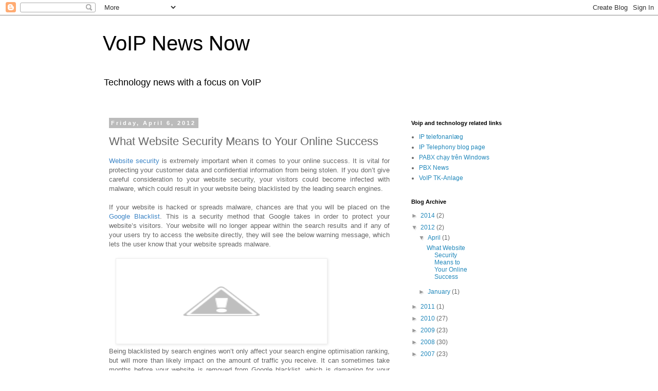

--- FILE ---
content_type: text/html; charset=UTF-8
request_url: http://www.tech-news-now.org/2012/04/what-website-security-means-to-your.html?showComment=1617715545180
body_size: 20906
content:
<!DOCTYPE html>
<html class='v2' dir='ltr' lang='en-US'>
<head>
<link href='https://www.blogger.com/static/v1/widgets/335934321-css_bundle_v2.css' rel='stylesheet' type='text/css'/>
<meta content='width=1100' name='viewport'/>
<meta content='text/html; charset=UTF-8' http-equiv='Content-Type'/>
<meta content='blogger' name='generator'/>
<link href='http://www.tech-news-now.org/favicon.ico' rel='icon' type='image/x-icon'/>
<link href='http://www.tech-news-now.org/2012/04/what-website-security-means-to-your.html' rel='canonical'/>
<link rel="alternate" type="application/atom+xml" title="VoIP News Now - Atom" href="http://www.tech-news-now.org/feeds/posts/default" />
<link rel="alternate" type="application/rss+xml" title="VoIP News Now - RSS" href="http://www.tech-news-now.org/feeds/posts/default?alt=rss" />
<link rel="service.post" type="application/atom+xml" title="VoIP News Now - Atom" href="https://www.blogger.com/feeds/3711024358725078137/posts/default" />

<link rel="alternate" type="application/atom+xml" title="VoIP News Now - Atom" href="http://www.tech-news-now.org/feeds/6704024973713714104/comments/default" />
<!--Can't find substitution for tag [blog.ieCssRetrofitLinks]-->
<link href='http://1.bp.blogspot.com/-EsqLlzpJQrs/T38BOqcwsZI/AAAAAAAAACo/LUeMmvUc4RU/s400/malware-google-image.jpg' rel='image_src'/>
<meta content='http://www.tech-news-now.org/2012/04/what-website-security-means-to-your.html' property='og:url'/>
<meta content='What Website Security Means to Your Online Success' property='og:title'/>
<meta content=' Website security  is extremely important when it comes to your online success. It is vital for protecting your customer data and confidenti...' property='og:description'/>
<meta content='http://1.bp.blogspot.com/-EsqLlzpJQrs/T38BOqcwsZI/AAAAAAAAACo/LUeMmvUc4RU/w1200-h630-p-k-no-nu/malware-google-image.jpg' property='og:image'/>
<title>VoIP News Now: What Website Security Means to Your Online Success</title>
<style id='page-skin-1' type='text/css'><!--
/*
-----------------------------------------------
Blogger Template Style
Name:     Simple
Designer: Blogger
URL:      www.blogger.com
----------------------------------------------- */
/* Content
----------------------------------------------- */
body {
font: normal normal 12px 'Trebuchet MS', Trebuchet, Verdana, sans-serif;
color: #666666;
background: #ffffff none repeat scroll top left;
padding: 0 0 0 0;
}
html body .region-inner {
min-width: 0;
max-width: 100%;
width: auto;
}
h2 {
font-size: 22px;
}
a:link {
text-decoration:none;
color: #2288bb;
}
a:visited {
text-decoration:none;
color: #888888;
}
a:hover {
text-decoration:underline;
color: #33aaff;
}
.body-fauxcolumn-outer .fauxcolumn-inner {
background: transparent none repeat scroll top left;
_background-image: none;
}
.body-fauxcolumn-outer .cap-top {
position: absolute;
z-index: 1;
height: 400px;
width: 100%;
}
.body-fauxcolumn-outer .cap-top .cap-left {
width: 100%;
background: transparent none repeat-x scroll top left;
_background-image: none;
}
.content-outer {
-moz-box-shadow: 0 0 0 rgba(0, 0, 0, .15);
-webkit-box-shadow: 0 0 0 rgba(0, 0, 0, .15);
-goog-ms-box-shadow: 0 0 0 #333333;
box-shadow: 0 0 0 rgba(0, 0, 0, .15);
margin-bottom: 1px;
}
.content-inner {
padding: 10px 40px;
}
.content-inner {
background-color: #ffffff;
}
/* Header
----------------------------------------------- */
.header-outer {
background: transparent none repeat-x scroll 0 -400px;
_background-image: none;
}
.Header h1 {
font: normal normal 40px 'Trebuchet MS',Trebuchet,Verdana,sans-serif;
color: #000000;
text-shadow: 0 0 0 rgba(0, 0, 0, .2);
}
.Header h1 a {
color: #000000;
}
.Header .description {
font-size: 18px;
color: #000000;
}
.header-inner .Header .titlewrapper {
padding: 22px 0;
}
.header-inner .Header .descriptionwrapper {
padding: 0 0;
}
/* Tabs
----------------------------------------------- */
.tabs-inner .section:first-child {
border-top: 0 solid #dddddd;
}
.tabs-inner .section:first-child ul {
margin-top: -1px;
border-top: 1px solid #dddddd;
border-left: 1px solid #dddddd;
border-right: 1px solid #dddddd;
}
.tabs-inner .widget ul {
background: transparent none repeat-x scroll 0 -800px;
_background-image: none;
border-bottom: 1px solid #dddddd;
margin-top: 0;
margin-left: -30px;
margin-right: -30px;
}
.tabs-inner .widget li a {
display: inline-block;
padding: .6em 1em;
font: normal normal 12px 'Trebuchet MS', Trebuchet, Verdana, sans-serif;
color: #000000;
border-left: 1px solid #ffffff;
border-right: 1px solid #dddddd;
}
.tabs-inner .widget li:first-child a {
border-left: none;
}
.tabs-inner .widget li.selected a, .tabs-inner .widget li a:hover {
color: #000000;
background-color: #eeeeee;
text-decoration: none;
}
/* Columns
----------------------------------------------- */
.main-outer {
border-top: 0 solid transparent;
}
.fauxcolumn-left-outer .fauxcolumn-inner {
border-right: 1px solid transparent;
}
.fauxcolumn-right-outer .fauxcolumn-inner {
border-left: 1px solid transparent;
}
/* Headings
----------------------------------------------- */
div.widget > h2,
div.widget h2.title {
margin: 0 0 1em 0;
font: normal bold 11px 'Trebuchet MS',Trebuchet,Verdana,sans-serif;
color: #000000;
}
/* Widgets
----------------------------------------------- */
.widget .zippy {
color: #999999;
text-shadow: 2px 2px 1px rgba(0, 0, 0, .1);
}
.widget .popular-posts ul {
list-style: none;
}
/* Posts
----------------------------------------------- */
h2.date-header {
font: normal bold 11px Arial, Tahoma, Helvetica, FreeSans, sans-serif;
}
.date-header span {
background-color: #bbbbbb;
color: #ffffff;
padding: 0.4em;
letter-spacing: 3px;
margin: inherit;
}
.main-inner {
padding-top: 35px;
padding-bottom: 65px;
}
.main-inner .column-center-inner {
padding: 0 0;
}
.main-inner .column-center-inner .section {
margin: 0 1em;
}
.post {
margin: 0 0 45px 0;
}
h3.post-title, .comments h4 {
font: normal normal 22px 'Trebuchet MS',Trebuchet,Verdana,sans-serif;
margin: .75em 0 0;
}
.post-body {
font-size: 110%;
line-height: 1.4;
position: relative;
}
.post-body img, .post-body .tr-caption-container, .Profile img, .Image img,
.BlogList .item-thumbnail img {
padding: 2px;
background: #ffffff;
border: 1px solid #eeeeee;
-moz-box-shadow: 1px 1px 5px rgba(0, 0, 0, .1);
-webkit-box-shadow: 1px 1px 5px rgba(0, 0, 0, .1);
box-shadow: 1px 1px 5px rgba(0, 0, 0, .1);
}
.post-body img, .post-body .tr-caption-container {
padding: 5px;
}
.post-body .tr-caption-container {
color: #666666;
}
.post-body .tr-caption-container img {
padding: 0;
background: transparent;
border: none;
-moz-box-shadow: 0 0 0 rgba(0, 0, 0, .1);
-webkit-box-shadow: 0 0 0 rgba(0, 0, 0, .1);
box-shadow: 0 0 0 rgba(0, 0, 0, .1);
}
.post-header {
margin: 0 0 1.5em;
line-height: 1.6;
font-size: 90%;
}
.post-footer {
margin: 20px -2px 0;
padding: 5px 10px;
color: #666666;
background-color: #eeeeee;
border-bottom: 1px solid #eeeeee;
line-height: 1.6;
font-size: 90%;
}
#comments .comment-author {
padding-top: 1.5em;
border-top: 1px solid transparent;
background-position: 0 1.5em;
}
#comments .comment-author:first-child {
padding-top: 0;
border-top: none;
}
.avatar-image-container {
margin: .2em 0 0;
}
#comments .avatar-image-container img {
border: 1px solid #eeeeee;
}
/* Comments
----------------------------------------------- */
.comments .comments-content .icon.blog-author {
background-repeat: no-repeat;
background-image: url([data-uri]);
}
.comments .comments-content .loadmore a {
border-top: 1px solid #999999;
border-bottom: 1px solid #999999;
}
.comments .comment-thread.inline-thread {
background-color: #eeeeee;
}
.comments .continue {
border-top: 2px solid #999999;
}
/* Accents
---------------------------------------------- */
.section-columns td.columns-cell {
border-left: 1px solid transparent;
}
.blog-pager {
background: transparent url(http://www.blogblog.com/1kt/simple/paging_dot.png) repeat-x scroll top center;
}
.blog-pager-older-link, .home-link,
.blog-pager-newer-link {
background-color: #ffffff;
padding: 5px;
}
.footer-outer {
border-top: 1px dashed #bbbbbb;
}
/* Mobile
----------------------------------------------- */
body.mobile  {
background-size: auto;
}
.mobile .body-fauxcolumn-outer {
background: transparent none repeat scroll top left;
}
.mobile .body-fauxcolumn-outer .cap-top {
background-size: 100% auto;
}
.mobile .content-outer {
-webkit-box-shadow: 0 0 3px rgba(0, 0, 0, .15);
box-shadow: 0 0 3px rgba(0, 0, 0, .15);
}
.mobile .tabs-inner .widget ul {
margin-left: 0;
margin-right: 0;
}
.mobile .post {
margin: 0;
}
.mobile .main-inner .column-center-inner .section {
margin: 0;
}
.mobile .date-header span {
padding: 0.1em 10px;
margin: 0 -10px;
}
.mobile h3.post-title {
margin: 0;
}
.mobile .blog-pager {
background: transparent none no-repeat scroll top center;
}
.mobile .footer-outer {
border-top: none;
}
.mobile .main-inner, .mobile .footer-inner {
background-color: #ffffff;
}
.mobile-index-contents {
color: #666666;
}
.mobile-link-button {
background-color: #2288bb;
}
.mobile-link-button a:link, .mobile-link-button a:visited {
color: #ffffff;
}
.mobile .tabs-inner .section:first-child {
border-top: none;
}
.mobile .tabs-inner .PageList .widget-content {
background-color: #eeeeee;
color: #000000;
border-top: 1px solid #dddddd;
border-bottom: 1px solid #dddddd;
}
.mobile .tabs-inner .PageList .widget-content .pagelist-arrow {
border-left: 1px solid #dddddd;
}

--></style>
<style id='template-skin-1' type='text/css'><!--
body {
min-width: 960px;
}
.content-outer, .content-fauxcolumn-outer, .region-inner {
min-width: 960px;
max-width: 960px;
_width: 960px;
}
.main-inner .columns {
padding-left: 0;
padding-right: 310px;
}
.main-inner .fauxcolumn-center-outer {
left: 0;
right: 310px;
/* IE6 does not respect left and right together */
_width: expression(this.parentNode.offsetWidth -
parseInt("0") -
parseInt("310px") + 'px');
}
.main-inner .fauxcolumn-left-outer {
width: 0;
}
.main-inner .fauxcolumn-right-outer {
width: 310px;
}
.main-inner .column-left-outer {
width: 0;
right: 100%;
margin-left: -0;
}
.main-inner .column-right-outer {
width: 310px;
margin-right: -310px;
}
#layout {
min-width: 0;
}
#layout .content-outer {
min-width: 0;
width: 800px;
}
#layout .region-inner {
min-width: 0;
width: auto;
}
body#layout div.add_widget {
padding: 8px;
}
body#layout div.add_widget a {
margin-left: 32px;
}
--></style>
<link href='https://www.blogger.com/dyn-css/authorization.css?targetBlogID=3711024358725078137&amp;zx=2e63552b-9edb-48cb-a955-b3da9a46e1ad' media='none' onload='if(media!=&#39;all&#39;)media=&#39;all&#39;' rel='stylesheet'/><noscript><link href='https://www.blogger.com/dyn-css/authorization.css?targetBlogID=3711024358725078137&amp;zx=2e63552b-9edb-48cb-a955-b3da9a46e1ad' rel='stylesheet'/></noscript>
<meta name='google-adsense-platform-account' content='ca-host-pub-1556223355139109'/>
<meta name='google-adsense-platform-domain' content='blogspot.com'/>

</head>
<body class='loading variant-simplysimple'>
<div class='navbar section' id='navbar' name='Navbar'><div class='widget Navbar' data-version='1' id='Navbar1'><script type="text/javascript">
    function setAttributeOnload(object, attribute, val) {
      if(window.addEventListener) {
        window.addEventListener('load',
          function(){ object[attribute] = val; }, false);
      } else {
        window.attachEvent('onload', function(){ object[attribute] = val; });
      }
    }
  </script>
<div id="navbar-iframe-container"></div>
<script type="text/javascript" src="https://apis.google.com/js/platform.js"></script>
<script type="text/javascript">
      gapi.load("gapi.iframes:gapi.iframes.style.bubble", function() {
        if (gapi.iframes && gapi.iframes.getContext) {
          gapi.iframes.getContext().openChild({
              url: 'https://www.blogger.com/navbar/3711024358725078137?po\x3d6704024973713714104\x26origin\x3dhttp://www.tech-news-now.org',
              where: document.getElementById("navbar-iframe-container"),
              id: "navbar-iframe"
          });
        }
      });
    </script><script type="text/javascript">
(function() {
var script = document.createElement('script');
script.type = 'text/javascript';
script.src = '//pagead2.googlesyndication.com/pagead/js/google_top_exp.js';
var head = document.getElementsByTagName('head')[0];
if (head) {
head.appendChild(script);
}})();
</script>
</div></div>
<div class='body-fauxcolumns'>
<div class='fauxcolumn-outer body-fauxcolumn-outer'>
<div class='cap-top'>
<div class='cap-left'></div>
<div class='cap-right'></div>
</div>
<div class='fauxborder-left'>
<div class='fauxborder-right'></div>
<div class='fauxcolumn-inner'>
</div>
</div>
<div class='cap-bottom'>
<div class='cap-left'></div>
<div class='cap-right'></div>
</div>
</div>
</div>
<div class='content'>
<div class='content-fauxcolumns'>
<div class='fauxcolumn-outer content-fauxcolumn-outer'>
<div class='cap-top'>
<div class='cap-left'></div>
<div class='cap-right'></div>
</div>
<div class='fauxborder-left'>
<div class='fauxborder-right'></div>
<div class='fauxcolumn-inner'>
</div>
</div>
<div class='cap-bottom'>
<div class='cap-left'></div>
<div class='cap-right'></div>
</div>
</div>
</div>
<div class='content-outer'>
<div class='content-cap-top cap-top'>
<div class='cap-left'></div>
<div class='cap-right'></div>
</div>
<div class='fauxborder-left content-fauxborder-left'>
<div class='fauxborder-right content-fauxborder-right'></div>
<div class='content-inner'>
<header>
<div class='header-outer'>
<div class='header-cap-top cap-top'>
<div class='cap-left'></div>
<div class='cap-right'></div>
</div>
<div class='fauxborder-left header-fauxborder-left'>
<div class='fauxborder-right header-fauxborder-right'></div>
<div class='region-inner header-inner'>
<div class='header section' id='header' name='Header'><div class='widget Header' data-version='1' id='Header1'>
<div id='header-inner'>
<div class='titlewrapper'>
<h1 class='title'>
<a href='http://www.tech-news-now.org/'>
VoIP News Now
</a>
</h1>
</div>
<div class='descriptionwrapper'>
<p class='description'><span>Technology news with a focus on VoIP</span></p>
</div>
</div>
</div></div>
</div>
</div>
<div class='header-cap-bottom cap-bottom'>
<div class='cap-left'></div>
<div class='cap-right'></div>
</div>
</div>
</header>
<div class='tabs-outer'>
<div class='tabs-cap-top cap-top'>
<div class='cap-left'></div>
<div class='cap-right'></div>
</div>
<div class='fauxborder-left tabs-fauxborder-left'>
<div class='fauxborder-right tabs-fauxborder-right'></div>
<div class='region-inner tabs-inner'>
<div class='tabs no-items section' id='crosscol' name='Cross-Column'></div>
<div class='tabs no-items section' id='crosscol-overflow' name='Cross-Column 2'></div>
</div>
</div>
<div class='tabs-cap-bottom cap-bottom'>
<div class='cap-left'></div>
<div class='cap-right'></div>
</div>
</div>
<div class='main-outer'>
<div class='main-cap-top cap-top'>
<div class='cap-left'></div>
<div class='cap-right'></div>
</div>
<div class='fauxborder-left main-fauxborder-left'>
<div class='fauxborder-right main-fauxborder-right'></div>
<div class='region-inner main-inner'>
<div class='columns fauxcolumns'>
<div class='fauxcolumn-outer fauxcolumn-center-outer'>
<div class='cap-top'>
<div class='cap-left'></div>
<div class='cap-right'></div>
</div>
<div class='fauxborder-left'>
<div class='fauxborder-right'></div>
<div class='fauxcolumn-inner'>
</div>
</div>
<div class='cap-bottom'>
<div class='cap-left'></div>
<div class='cap-right'></div>
</div>
</div>
<div class='fauxcolumn-outer fauxcolumn-left-outer'>
<div class='cap-top'>
<div class='cap-left'></div>
<div class='cap-right'></div>
</div>
<div class='fauxborder-left'>
<div class='fauxborder-right'></div>
<div class='fauxcolumn-inner'>
</div>
</div>
<div class='cap-bottom'>
<div class='cap-left'></div>
<div class='cap-right'></div>
</div>
</div>
<div class='fauxcolumn-outer fauxcolumn-right-outer'>
<div class='cap-top'>
<div class='cap-left'></div>
<div class='cap-right'></div>
</div>
<div class='fauxborder-left'>
<div class='fauxborder-right'></div>
<div class='fauxcolumn-inner'>
</div>
</div>
<div class='cap-bottom'>
<div class='cap-left'></div>
<div class='cap-right'></div>
</div>
</div>
<!-- corrects IE6 width calculation -->
<div class='columns-inner'>
<div class='column-center-outer'>
<div class='column-center-inner'>
<div class='main section' id='main' name='Main'><div class='widget Blog' data-version='1' id='Blog1'>
<div class='blog-posts hfeed'>

          <div class="date-outer">
        
<h2 class='date-header'><span>Friday, April 6, 2012</span></h2>

          <div class="date-posts">
        
<div class='post-outer'>
<div class='post hentry uncustomized-post-template' itemprop='blogPost' itemscope='itemscope' itemtype='http://schema.org/BlogPosting'>
<meta content='http://1.bp.blogspot.com/-EsqLlzpJQrs/T38BOqcwsZI/AAAAAAAAACo/LUeMmvUc4RU/s400/malware-google-image.jpg' itemprop='image_url'/>
<meta content='3711024358725078137' itemprop='blogId'/>
<meta content='6704024973713714104' itemprop='postId'/>
<a name='6704024973713714104'></a>
<h3 class='post-title entry-title' itemprop='name'>
What Website Security Means to Your Online Success
</h3>
<div class='post-header'>
<div class='post-header-line-1'></div>
</div>
<div class='post-body entry-content' id='post-body-6704024973713714104' itemprop='description articleBody'>
<div class="MsoNormal" style="font-family: inherit; text-align: justify;">
<a href="http://www.websitedefender.com/" style="color: #3d85c6;">Website security</a> is extremely important when it comes to your online success. It is vital for protecting your customer data and confidential information from being stolen. If you don&#8217;t give careful consideration to your website security, your visitors could become infected with malware, which could result in your website being blacklisted by the leading search engines. </div>
<div class="MsoNormal" style="font-family: inherit; text-align: justify;">
<br />If your website is hacked or spreads malware, chances are that you will be placed on the <a href="http://www.websitedefender.com/web-security/seo-poisoning/avoid-google-blacklist/" style="color: #3d85c6;">Google Blacklist</a>. This is a security method that Google takes in order to protect your website&#8217;s visitors. Your website will no longer appear within the search results and if any of your users try to access the website directly, they will see the below warning message, which lets the user know that your website spreads malware.<br /></div>
<div class="MsoNormal" style="font-family: inherit; text-align: justify;">
<span style="font-size: 10pt; line-height: 115%;"></span></div>
<div class="MsoNormal" style="text-align: justify;">
<span style="font-family: &quot;Arial&quot;,&quot;sans-serif&quot;; font-size: 10pt; line-height: 115%;"><br /></span></div>
<div class="separator" style="clear: both; text-align: justify;">
<a href="http://1.bp.blogspot.com/-EsqLlzpJQrs/T38BOqcwsZI/AAAAAAAAACo/LUeMmvUc4RU/s1600/malware-google-image.jpg" imageanchor="1" style="margin-left: 1em; margin-right: 1em;"><img alt="Malware Warning " border="0" height="155" src="http://1.bp.blogspot.com/-EsqLlzpJQrs/T38BOqcwsZI/AAAAAAAAACo/LUeMmvUc4RU/s400/malware-google-image.jpg" title="Malware Google Message" width="400" /></a></div>
<div style="text-align: justify;">
</div>
<div class="MsoNormal" style="text-align: justify;">
<span style="font-family: &quot;Arial&quot;,&quot;sans-serif&quot;; font-size: 10pt; line-height: 115%;"></span></div>
<div class="MsoNormal" style="text-align: justify;">
<span style="font-family: &quot;Arial&quot;,&quot;sans-serif&quot;; font-size: 10pt; line-height: 115%;"></span></div>
<div class="MsoNormal" style="text-align: justify;">
</div>
<div class="MsoNormal" style="text-align: justify;">
</div>
<div style="text-align: justify;">
Being blacklisted by search engines won&#8217;t only affect your search engine optimisation ranking, but will more than likely impact on the amount of traffic you receive. It can sometimes take months before your website is removed from Google blacklist, which is damaging for your online presence. </div>
<div style="text-align: justify;">
<br />To avoid such an unpleasant situation you need a website monitor such as WebsiteDefender.com that detects security vulnerabilities, malware or under the hood hacker activity that could be present on your website. WebsiteDefender is an online website security service, which requires no maintenance or learning curve. It offers you an easy to understand and easy to use web dashboard, with clear instructions on how to fix discovered issues.<br />&nbsp;</div>
<div style="text-align: justify;">
Upon a scan WebsiteDefender will:</div>
<ul style="text-align: justify;">
<li>Notify you if your website&#8217;s files have been changed since the last scan. File changes might point to hacker activity. You will be able to see these changes and compare them with the old version.&nbsp; </li>
<li>Scan your entire website for malware or malware links. <a href="http://www.websitedefender.com/what-is-malware/" style="color: #3d85c6;">Learn more about what malware means</a> and how it can affect your website security. </li>
<li>Notify you about any threats that target your website or blog.</li>
<li>Check if your site is blacklisted by any internet search engine, such as Google.</li>
<li>Continuously look for new security weaknesses on your site.</li>
</ul>
<div style="text-align: justify;">
<br />Furthermore, WebsiteDefender developed special security checks for WordPress such as:</div>
<ul style="text-align: justify;">
<li>Checks if installed plugins and themes have vulnerabilities. </li>
<li>Checks if the WordPress database is protected.</li>
<li>Checks if your WordPress installation is secure.</li>
<li>Alerts you if a new administrator account has been created or if the account credentials have beenchanged etc. </li>
</ul>
<div style="text-align: justify;">
<br />Make sure your website is not exposed to malware or hacker activity. <a href="https://dashboard.websitedefender.com/register-for-free-website-scan.php"><span style="color: #3d85c6;">Sign up for a free WebsiteDefender account</span> </a>and start securing your online presence today!</div>
<div style='clear: both;'></div>
</div>
<div class='post-footer'>
<div class='post-footer-line post-footer-line-1'>
<span class='post-author vcard'>
Posted by
<span class='fn' itemprop='author' itemscope='itemscope' itemtype='http://schema.org/Person'>
<span itemprop='name'>Anonymous</span>
</span>
</span>
<span class='post-timestamp'>
at
<meta content='http://www.tech-news-now.org/2012/04/what-website-security-means-to-your.html' itemprop='url'/>
<a class='timestamp-link' href='http://www.tech-news-now.org/2012/04/what-website-security-means-to-your.html' rel='bookmark' title='permanent link'><abbr class='published' itemprop='datePublished' title='2012-04-06T07:59:00-07:00'>7:59&#8239;AM</abbr></a>
</span>
<span class='post-comment-link'>
</span>
<span class='post-icons'>
<span class='item-control blog-admin pid-1590080374'>
<a href='https://www.blogger.com/post-edit.g?blogID=3711024358725078137&postID=6704024973713714104&from=pencil' title='Edit Post'>
<img alt='' class='icon-action' height='18' src='https://resources.blogblog.com/img/icon18_edit_allbkg.gif' width='18'/>
</a>
</span>
</span>
<div class='post-share-buttons goog-inline-block'>
</div>
</div>
<div class='post-footer-line post-footer-line-2'>
<span class='post-labels'>
</span>
</div>
<div class='post-footer-line post-footer-line-3'>
<span class='post-location'>
</span>
</div>
</div>
</div>
<div class='comments' id='comments'>
<a name='comments'></a>
<h4>40 comments:</h4>
<div id='Blog1_comments-block-wrapper'>
<dl class='avatar-comment-indent' id='comments-block'>
<dt class='comment-author ' id='c7993814248510987182'>
<a name='c7993814248510987182'></a>
<div class="avatar-image-container vcard"><span dir="ltr"><a href="https://www.blogger.com/profile/06628293294083036005" target="" rel="nofollow" onclick="" class="avatar-hovercard" id="av-7993814248510987182-06628293294083036005"><img src="https://resources.blogblog.com/img/blank.gif" width="35" height="35" class="delayLoad" style="display: none;" longdesc="//blogger.googleusercontent.com/img/b/R29vZ2xl/AVvXsEgSATUxRRtZ4DnnCnJKpctvxz2cj7l-0JFMPfgV-IoR93cS0Ab0FuDqmlLlzWHgkHGX6Uky7zg9ZMaVQsDswnKqsBc9C7ON7eOMAe6TKzTQX6c45xW5UMSwsiuvyNP4Quc/s45-c/maxie.jpg" alt="" title="Maxie Grewal">

<noscript><img src="//blogger.googleusercontent.com/img/b/R29vZ2xl/AVvXsEgSATUxRRtZ4DnnCnJKpctvxz2cj7l-0JFMPfgV-IoR93cS0Ab0FuDqmlLlzWHgkHGX6Uky7zg9ZMaVQsDswnKqsBc9C7ON7eOMAe6TKzTQX6c45xW5UMSwsiuvyNP4Quc/s45-c/maxie.jpg" width="35" height="35" class="photo" alt=""></noscript></a></span></div>
<a href='https://www.blogger.com/profile/06628293294083036005' rel='nofollow'>Maxie Grewal</a>
said...
</dt>
<dd class='comment-body' id='Blog1_cmt-7993814248510987182'>
<p>
The early model of <a href="http://bestvoipaustralia.blogspot.com/2012/04/what-do-you-want-your-business.html" rel="nofollow">business telephone</a> was huge. With the advance of technology, private branch exchange systems have reached a point where they can be placed on a desk, and include all the standard features.
</p>
</dd>
<dd class='comment-footer'>
<span class='comment-timestamp'>
<a href='http://www.tech-news-now.org/2012/04/what-website-security-means-to-your.html?showComment=1336034984303#c7993814248510987182' title='comment permalink'>
May 3, 2012 at 1:49&#8239;AM
</a>
<span class='item-control blog-admin pid-1939781549'>
<a class='comment-delete' href='https://www.blogger.com/comment/delete/3711024358725078137/7993814248510987182' title='Delete Comment'>
<img src='https://resources.blogblog.com/img/icon_delete13.gif'/>
</a>
</span>
</span>
</dd>
<dt class='comment-author ' id='c1991071150109425930'>
<a name='c1991071150109425930'></a>
<div class="avatar-image-container avatar-stock"><span dir="ltr"><a href="https://www.blogger.com/profile/12429820414620086221" target="" rel="nofollow" onclick="" class="avatar-hovercard" id="av-1991071150109425930-12429820414620086221"><img src="//www.blogger.com/img/blogger_logo_round_35.png" width="35" height="35" alt="" title="historypak">

</a></span></div>
<a href='https://www.blogger.com/profile/12429820414620086221' rel='nofollow'>historypak</a>
said...
</dt>
<dd class='comment-body' id='Blog1_cmt-1991071150109425930'>
<p>
This was a truly incredible challenge and ideally I can go to the following one. It was alot of fun and I truly had a good time..  <a href="http://embossitworld.com/high-pr-blog-comments/" rel="nofollow">High PR blog comments service</a><br />
</p>
</dd>
<dd class='comment-footer'>
<span class='comment-timestamp'>
<a href='http://www.tech-news-now.org/2012/04/what-website-security-means-to-your.html?showComment=1477295123845#c1991071150109425930' title='comment permalink'>
October 24, 2016 at 12:45&#8239;AM
</a>
<span class='item-control blog-admin pid-1800862681'>
<a class='comment-delete' href='https://www.blogger.com/comment/delete/3711024358725078137/1991071150109425930' title='Delete Comment'>
<img src='https://resources.blogblog.com/img/icon_delete13.gif'/>
</a>
</span>
</span>
</dd>
<dt class='comment-author ' id='c1989549859455495992'>
<a name='c1989549859455495992'></a>
<div class="avatar-image-container avatar-stock"><span dir="ltr"><a href="https://www.blogger.com/profile/06736251503579482269" target="" rel="nofollow" onclick="" class="avatar-hovercard" id="av-1989549859455495992-06736251503579482269"><img src="//www.blogger.com/img/blogger_logo_round_35.png" width="35" height="35" alt="" title="Unknown">

</a></span></div>
<a href='https://www.blogger.com/profile/06736251503579482269' rel='nofollow'>Unknown</a>
said...
</dt>
<dd class='comment-body' id='Blog1_cmt-1989549859455495992'>
<p>
I found your this post while searching for information about blog-related research ... It&#39;s a good post .. keep posting and updating information.<br /><a href="http://merchantside.com/" rel="nofollow">Website tampa</a><br />
</p>
</dd>
<dd class='comment-footer'>
<span class='comment-timestamp'>
<a href='http://www.tech-news-now.org/2012/04/what-website-security-means-to-your.html?showComment=1477571794621#c1989549859455495992' title='comment permalink'>
October 27, 2016 at 5:36&#8239;AM
</a>
<span class='item-control blog-admin pid-1468262639'>
<a class='comment-delete' href='https://www.blogger.com/comment/delete/3711024358725078137/1989549859455495992' title='Delete Comment'>
<img src='https://resources.blogblog.com/img/icon_delete13.gif'/>
</a>
</span>
</span>
</dd>
<dt class='comment-author ' id='c3936393871911616887'>
<a name='c3936393871911616887'></a>
<div class="avatar-image-container vcard"><span dir="ltr"><a href="https://www.blogger.com/profile/04095015619118883200" target="" rel="nofollow" onclick="" class="avatar-hovercard" id="av-3936393871911616887-04095015619118883200"><img src="https://resources.blogblog.com/img/blank.gif" width="35" height="35" class="delayLoad" style="display: none;" longdesc="//blogger.googleusercontent.com/img/b/R29vZ2xl/AVvXsEiJrLaqol9giakHA8HUkhiAF-5o42J9xA34X3B4Skc7tXohadV8sLx4RUpmA_cTrrhy8vWQWR6u0oHAxkVVue9LGFtNac7rDpSuUcg73xCa5dueZcFJz5Sumn219kCx-g/s45-c/wpid-wp-1427899068628.jpeg" alt="" title="Masood">

<noscript><img src="//blogger.googleusercontent.com/img/b/R29vZ2xl/AVvXsEiJrLaqol9giakHA8HUkhiAF-5o42J9xA34X3B4Skc7tXohadV8sLx4RUpmA_cTrrhy8vWQWR6u0oHAxkVVue9LGFtNac7rDpSuUcg73xCa5dueZcFJz5Sumn219kCx-g/s45-c/wpid-wp-1427899068628.jpeg" width="35" height="35" class="photo" alt=""></noscript></a></span></div>
<a href='https://www.blogger.com/profile/04095015619118883200' rel='nofollow'>Masood</a>
said...
</dt>
<dd class='comment-body' id='Blog1_cmt-3936393871911616887'>
<p>
Very good points you wrote here..Great stuff...I think you&#39;ve made some truly interesting points.Keep up the good work.  <a href="http://www.fiverr.com/doraseoworld/20-high-trust-flow-and-citation-flow-backlinks-on-high-da" rel="nofollow">Increase Website Ranking</a><br />
</p>
</dd>
<dd class='comment-footer'>
<span class='comment-timestamp'>
<a href='http://www.tech-news-now.org/2012/04/what-website-security-means-to-your.html?showComment=1478889832412#c3936393871911616887' title='comment permalink'>
November 11, 2016 at 10:43&#8239;AM
</a>
<span class='item-control blog-admin pid-1556210953'>
<a class='comment-delete' href='https://www.blogger.com/comment/delete/3711024358725078137/3936393871911616887' title='Delete Comment'>
<img src='https://resources.blogblog.com/img/icon_delete13.gif'/>
</a>
</span>
</span>
</dd>
<dt class='comment-author ' id='c3690693833942383672'>
<a name='c3690693833942383672'></a>
<div class="avatar-image-container avatar-stock"><span dir="ltr"><a href="https://www.blogger.com/profile/05721945446767980951" target="" rel="nofollow" onclick="" class="avatar-hovercard" id="av-3690693833942383672-05721945446767980951"><img src="//www.blogger.com/img/blogger_logo_round_35.png" width="35" height="35" alt="" title="AKON">

</a></span></div>
<a href='https://www.blogger.com/profile/05721945446767980951' rel='nofollow'>AKON</a>
said...
</dt>
<dd class='comment-body' id='Blog1_cmt-3690693833942383672'>
<p>
Great knowledge, do anyone mind merely reference back to it <a href="http://hqdigitalmarketing.com/" rel="nofollow">guaranteed search engine optimization</a><br />
</p>
</dd>
<dd class='comment-footer'>
<span class='comment-timestamp'>
<a href='http://www.tech-news-now.org/2012/04/what-website-security-means-to-your.html?showComment=1497528828764#c3690693833942383672' title='comment permalink'>
June 15, 2017 at 5:13&#8239;AM
</a>
<span class='item-control blog-admin pid-2099894180'>
<a class='comment-delete' href='https://www.blogger.com/comment/delete/3711024358725078137/3690693833942383672' title='Delete Comment'>
<img src='https://resources.blogblog.com/img/icon_delete13.gif'/>
</a>
</span>
</span>
</dd>
<dt class='comment-author ' id='c6892056361571854623'>
<a name='c6892056361571854623'></a>
<div class="avatar-image-container vcard"><span dir="ltr"><a href="https://www.blogger.com/profile/02924226684723511707" target="" rel="nofollow" onclick="" class="avatar-hovercard" id="av-6892056361571854623-02924226684723511707"><img src="https://resources.blogblog.com/img/blank.gif" width="35" height="35" class="delayLoad" style="display: none;" longdesc="//blogger.googleusercontent.com/img/b/R29vZ2xl/AVvXsEgUyAu6yXJQb7I93HgtE6ig5pUSylPPp5rjg4PUyjRservQhKuuF6T7oRgyA4paTyAlQWNVqFDNMwHs6jqa0NMYOY_jiwHF6EgjMj1i9saxav7UXWBh0l7EhA255wg3fQ/s45-c/11219575_923984981002475_2793703467114758526_n.jpg" alt="" title="Rehinna">

<noscript><img src="//blogger.googleusercontent.com/img/b/R29vZ2xl/AVvXsEgUyAu6yXJQb7I93HgtE6ig5pUSylPPp5rjg4PUyjRservQhKuuF6T7oRgyA4paTyAlQWNVqFDNMwHs6jqa0NMYOY_jiwHF6EgjMj1i9saxav7UXWBh0l7EhA255wg3fQ/s45-c/11219575_923984981002475_2793703467114758526_n.jpg" width="35" height="35" class="photo" alt=""></noscript></a></span></div>
<a href='https://www.blogger.com/profile/02924226684723511707' rel='nofollow'>Rehinna</a>
said...
</dt>
<dd class='comment-body' id='Blog1_cmt-6892056361571854623'>
<p>
I am happy to find your distinguished way of writing the post. Now you make it easy for me to understand and implement the concept. Thank you for the post. <a href="https://edgylabs.com/stop-trusting-the-verge-google-articles/" rel="nofollow">deplatforming</a><br />
</p>
</dd>
<dd class='comment-footer'>
<span class='comment-timestamp'>
<a href='http://www.tech-news-now.org/2012/04/what-website-security-means-to-your.html?showComment=1510677397103#c6892056361571854623' title='comment permalink'>
November 14, 2017 at 8:36&#8239;AM
</a>
<span class='item-control blog-admin pid-534521370'>
<a class='comment-delete' href='https://www.blogger.com/comment/delete/3711024358725078137/6892056361571854623' title='Delete Comment'>
<img src='https://resources.blogblog.com/img/icon_delete13.gif'/>
</a>
</span>
</span>
</dd>
<dt class='comment-author ' id='c8513604850115206511'>
<a name='c8513604850115206511'></a>
<div class="avatar-image-container vcard"><span dir="ltr"><a href="https://www.blogger.com/profile/04095015619118883200" target="" rel="nofollow" onclick="" class="avatar-hovercard" id="av-8513604850115206511-04095015619118883200"><img src="https://resources.blogblog.com/img/blank.gif" width="35" height="35" class="delayLoad" style="display: none;" longdesc="//blogger.googleusercontent.com/img/b/R29vZ2xl/AVvXsEiJrLaqol9giakHA8HUkhiAF-5o42J9xA34X3B4Skc7tXohadV8sLx4RUpmA_cTrrhy8vWQWR6u0oHAxkVVue9LGFtNac7rDpSuUcg73xCa5dueZcFJz5Sumn219kCx-g/s45-c/wpid-wp-1427899068628.jpeg" alt="" title="Masood">

<noscript><img src="//blogger.googleusercontent.com/img/b/R29vZ2xl/AVvXsEiJrLaqol9giakHA8HUkhiAF-5o42J9xA34X3B4Skc7tXohadV8sLx4RUpmA_cTrrhy8vWQWR6u0oHAxkVVue9LGFtNac7rDpSuUcg73xCa5dueZcFJz5Sumn219kCx-g/s45-c/wpid-wp-1427899068628.jpeg" width="35" height="35" class="photo" alt=""></noscript></a></span></div>
<a href='https://www.blogger.com/profile/04095015619118883200' rel='nofollow'>Masood</a>
said...
</dt>
<dd class='comment-body' id='Blog1_cmt-8513604850115206511'>
<p>
Excellent article. Very interesting to read. I really love to read such a nice article. Thanks! keep rocking. <a href="http://DigitalGlobal.biz" rel="nofollow">Digital Global&#8480; global tech company</a><br />
</p>
</dd>
<dd class='comment-footer'>
<span class='comment-timestamp'>
<a href='http://www.tech-news-now.org/2012/04/what-website-security-means-to-your.html?showComment=1517812737947#c8513604850115206511' title='comment permalink'>
February 4, 2018 at 10:38&#8239;PM
</a>
<span class='item-control blog-admin pid-1556210953'>
<a class='comment-delete' href='https://www.blogger.com/comment/delete/3711024358725078137/8513604850115206511' title='Delete Comment'>
<img src='https://resources.blogblog.com/img/icon_delete13.gif'/>
</a>
</span>
</span>
</dd>
<dt class='comment-author ' id='c8613359178125362454'>
<a name='c8613359178125362454'></a>
<div class="avatar-image-container avatar-stock"><span dir="ltr"><a href="https://www.blogger.com/profile/04864835656649343833" target="" rel="nofollow" onclick="" class="avatar-hovercard" id="av-8613359178125362454-04864835656649343833"><img src="//www.blogger.com/img/blogger_logo_round_35.png" width="35" height="35" alt="" title="Jessica Rivera">

</a></span></div>
<a href='https://www.blogger.com/profile/04864835656649343833' rel='nofollow'>Jessica Rivera</a>
said...
</dt>
<dd class='comment-body' id='Blog1_cmt-8613359178125362454'>
<p>
Thanks for sharing this quality information with us. I really enjoyed reading. Will surely going to share this URL with my friends. <a href="https://www.marketing1on1.com/" rel="nofollow">internet marketing consultant</a>
</p>
</dd>
<dd class='comment-footer'>
<span class='comment-timestamp'>
<a href='http://www.tech-news-now.org/2012/04/what-website-security-means-to-your.html?showComment=1519158810825#c8613359178125362454' title='comment permalink'>
February 20, 2018 at 12:33&#8239;PM
</a>
<span class='item-control blog-admin pid-128802728'>
<a class='comment-delete' href='https://www.blogger.com/comment/delete/3711024358725078137/8613359178125362454' title='Delete Comment'>
<img src='https://resources.blogblog.com/img/icon_delete13.gif'/>
</a>
</span>
</span>
</dd>
<dt class='comment-author ' id='c7270790544167917688'>
<a name='c7270790544167917688'></a>
<div class="avatar-image-container avatar-stock"><span dir="ltr"><a href="https://www.blogger.com/profile/09375674621548093037" target="" rel="nofollow" onclick="" class="avatar-hovercard" id="av-7270790544167917688-09375674621548093037"><img src="//www.blogger.com/img/blogger_logo_round_35.png" width="35" height="35" alt="" title="SEO KILLER">

</a></span></div>
<a href='https://www.blogger.com/profile/09375674621548093037' rel='nofollow'>SEO KILLER</a>
said...
</dt>
<dd class='comment-body' id='Blog1_cmt-7270790544167917688'>
<p>
It proved to be Very helpful to me and I am sure to all the commentators here!  <a href="http://writingcontentservices.com/index.php/hire-product-description-writer/" rel="nofollow">Product description review writers</a><br />
</p>
</dd>
<dd class='comment-footer'>
<span class='comment-timestamp'>
<a href='http://www.tech-news-now.org/2012/04/what-website-security-means-to-your.html?showComment=1525268051869#c7270790544167917688' title='comment permalink'>
May 2, 2018 at 6:34&#8239;AM
</a>
<span class='item-control blog-admin pid-1259190708'>
<a class='comment-delete' href='https://www.blogger.com/comment/delete/3711024358725078137/7270790544167917688' title='Delete Comment'>
<img src='https://resources.blogblog.com/img/icon_delete13.gif'/>
</a>
</span>
</span>
</dd>
<dt class='comment-author ' id='c7518735438114916656'>
<a name='c7518735438114916656'></a>
<div class="avatar-image-container avatar-stock"><span dir="ltr"><a href="https://www.blogger.com/profile/10827484257515802589" target="" rel="nofollow" onclick="" class="avatar-hovercard" id="av-7518735438114916656-10827484257515802589"><img src="//www.blogger.com/img/blogger_logo_round_35.png" width="35" height="35" alt="" title="IMF">

</a></span></div>
<a href='https://www.blogger.com/profile/10827484257515802589' rel='nofollow'>IMF</a>
said...
</dt>
<dd class='comment-body' id='Blog1_cmt-7518735438114916656'>
<p>
I went over this website   and I  believe  you have a lot of  wonderful  information,  saved to my bookmarks <a href="http://www.pocket10percent.co.uk/" rel="nofollow">discounts vouchers</a><br />
</p>
</dd>
<dd class='comment-footer'>
<span class='comment-timestamp'>
<a href='http://www.tech-news-now.org/2012/04/what-website-security-means-to-your.html?showComment=1531750770253#c7518735438114916656' title='comment permalink'>
July 16, 2018 at 7:19&#8239;AM
</a>
<span class='item-control blog-admin pid-1136442513'>
<a class='comment-delete' href='https://www.blogger.com/comment/delete/3711024358725078137/7518735438114916656' title='Delete Comment'>
<img src='https://resources.blogblog.com/img/icon_delete13.gif'/>
</a>
</span>
</span>
</dd>
<dt class='comment-author ' id='c5501413363412994956'>
<a name='c5501413363412994956'></a>
<div class="avatar-image-container avatar-stock"><span dir="ltr"><a href="https://www.blogger.com/profile/01045597712306377453" target="" rel="nofollow" onclick="" class="avatar-hovercard" id="av-5501413363412994956-01045597712306377453"><img src="//www.blogger.com/img/blogger_logo_round_35.png" width="35" height="35" alt="" title="fortnite">

</a></span></div>
<a href='https://www.blogger.com/profile/01045597712306377453' rel='nofollow'>fortnite</a>
said...
</dt>
<dd class='comment-body' id='Blog1_cmt-5501413363412994956'>
<p>
I recently found many useful information in your website especially this blog page. Among the lots of comments on your articles. Thanks for sharing. <a href="https://hostgatorcouponcodes.co/hostgator-80-off-coupon-code-discount/" rel="nofollow">Hostgator 80 off coupon code</a><br />
</p>
</dd>
<dd class='comment-footer'>
<span class='comment-timestamp'>
<a href='http://www.tech-news-now.org/2012/04/what-website-security-means-to-your.html?showComment=1539410284711#c5501413363412994956' title='comment permalink'>
October 12, 2018 at 10:58&#8239;PM
</a>
<span class='item-control blog-admin pid-1018902496'>
<a class='comment-delete' href='https://www.blogger.com/comment/delete/3711024358725078137/5501413363412994956' title='Delete Comment'>
<img src='https://resources.blogblog.com/img/icon_delete13.gif'/>
</a>
</span>
</span>
</dd>
<dt class='comment-author ' id='c6744228267523117797'>
<a name='c6744228267523117797'></a>
<div class="avatar-image-container vcard"><span dir="ltr"><a href="https://www.blogger.com/profile/11393317721852053981" target="" rel="nofollow" onclick="" class="avatar-hovercard" id="av-6744228267523117797-11393317721852053981"><img src="https://resources.blogblog.com/img/blank.gif" width="35" height="35" class="delayLoad" style="display: none;" longdesc="//blogger.googleusercontent.com/img/b/R29vZ2xl/AVvXsEhgOmQPDNiDJQHfQn0SbVXFi27V9k8bARKwRKDmqHmiElBqPeM0mxGeVq7eODyQMZqcBHEElK-RKhrS25CAWBs_q60hEAILxtyqnSZ95gcVYPXkwh1h-d3X_CuVucnYcg/s45-c/23559824_1984247298498999_5437053703417237114_n.jpg" alt="" title="NOOR">

<noscript><img src="//blogger.googleusercontent.com/img/b/R29vZ2xl/AVvXsEhgOmQPDNiDJQHfQn0SbVXFi27V9k8bARKwRKDmqHmiElBqPeM0mxGeVq7eODyQMZqcBHEElK-RKhrS25CAWBs_q60hEAILxtyqnSZ95gcVYPXkwh1h-d3X_CuVucnYcg/s45-c/23559824_1984247298498999_5437053703417237114_n.jpg" width="35" height="35" class="photo" alt=""></noscript></a></span></div>
<a href='https://www.blogger.com/profile/11393317721852053981' rel='nofollow'>NOOR</a>
said...
</dt>
<dd class='comment-body' id='Blog1_cmt-6744228267523117797'>
<p>
Interesting and amazing how your post is! It Is Useful and helpful for me That I like it very much, and I am looking forward to Hearing from your next.. <a href="https://www.webmetrixgroup.com/seo/" rel="nofollow">Webmetrix Group SEO</a><br />
</p>
</dd>
<dd class='comment-footer'>
<span class='comment-timestamp'>
<a href='http://www.tech-news-now.org/2012/04/what-website-security-means-to-your.html?showComment=1547657782598#c6744228267523117797' title='comment permalink'>
January 16, 2019 at 8:56&#8239;AM
</a>
<span class='item-control blog-admin pid-625309161'>
<a class='comment-delete' href='https://www.blogger.com/comment/delete/3711024358725078137/6744228267523117797' title='Delete Comment'>
<img src='https://resources.blogblog.com/img/icon_delete13.gif'/>
</a>
</span>
</span>
</dd>
<dt class='comment-author ' id='c1542146978456744614'>
<a name='c1542146978456744614'></a>
<div class="avatar-image-container avatar-stock"><span dir="ltr"><a href="https://www.blogger.com/profile/01045597712306377453" target="" rel="nofollow" onclick="" class="avatar-hovercard" id="av-1542146978456744614-01045597712306377453"><img src="//www.blogger.com/img/blogger_logo_round_35.png" width="35" height="35" alt="" title="fortnite">

</a></span></div>
<a href='https://www.blogger.com/profile/01045597712306377453' rel='nofollow'>fortnite</a>
said...
</dt>
<dd class='comment-body' id='Blog1_cmt-1542146978456744614'>
<p>
Thanks for sharing the info, keep up the good work going.... I really enjoyed exploring your site. good resource... <a href="https://www.serviceprofessionalsnetwork.com/" rel="nofollow">social media service</a><br />
</p>
</dd>
<dd class='comment-footer'>
<span class='comment-timestamp'>
<a href='http://www.tech-news-now.org/2012/04/what-website-security-means-to-your.html?showComment=1552717306910#c1542146978456744614' title='comment permalink'>
March 15, 2019 at 11:21&#8239;PM
</a>
<span class='item-control blog-admin pid-1018902496'>
<a class='comment-delete' href='https://www.blogger.com/comment/delete/3711024358725078137/1542146978456744614' title='Delete Comment'>
<img src='https://resources.blogblog.com/img/icon_delete13.gif'/>
</a>
</span>
</span>
</dd>
<dt class='comment-author ' id='c3034583175078140262'>
<a name='c3034583175078140262'></a>
<div class="avatar-image-container avatar-stock"><span dir="ltr"><a href="https://www.blogger.com/profile/01045597712306377453" target="" rel="nofollow" onclick="" class="avatar-hovercard" id="av-3034583175078140262-01045597712306377453"><img src="//www.blogger.com/img/blogger_logo_round_35.png" width="35" height="35" alt="" title="fortnite">

</a></span></div>
<a href='https://www.blogger.com/profile/01045597712306377453' rel='nofollow'>fortnite</a>
said...
</dt>
<dd class='comment-body' id='Blog1_cmt-3034583175078140262'>
<p>
 RSS feeds are an invaluable tool in the SEO content toolbox <a href="https://sirlinksalot.co/" rel="nofollow">SirLinksalot</a> Ineffective SEO implementation, renders your SEO efforts wholly ineffective and a waste of your money<br />
</p>
</dd>
<dd class='comment-footer'>
<span class='comment-timestamp'>
<a href='http://www.tech-news-now.org/2012/04/what-website-security-means-to-your.html?showComment=1556690387811#c3034583175078140262' title='comment permalink'>
April 30, 2019 at 10:59&#8239;PM
</a>
<span class='item-control blog-admin pid-1018902496'>
<a class='comment-delete' href='https://www.blogger.com/comment/delete/3711024358725078137/3034583175078140262' title='Delete Comment'>
<img src='https://resources.blogblog.com/img/icon_delete13.gif'/>
</a>
</span>
</span>
</dd>
<dt class='comment-author ' id='c5524467615628102597'>
<a name='c5524467615628102597'></a>
<div class="avatar-image-container avatar-stock"><span dir="ltr"><a href="https://www.blogger.com/profile/09127610880757298440" target="" rel="nofollow" onclick="" class="avatar-hovercard" id="av-5524467615628102597-09127610880757298440"><img src="//www.blogger.com/img/blogger_logo_round_35.png" width="35" height="35" alt="" title="nick jones">

</a></span></div>
<a href='https://www.blogger.com/profile/09127610880757298440' rel='nofollow'>nick jones</a>
said...
</dt>
<dd class='comment-body' id='Blog1_cmt-5524467615628102597'>
<p>
good blog..<br /><br /><a href="https://kalyx.co.in/unified-communication-solutions.php" rel="nofollow">Unified Communication Solutions</a>
</p>
</dd>
<dd class='comment-footer'>
<span class='comment-timestamp'>
<a href='http://www.tech-news-now.org/2012/04/what-website-security-means-to-your.html?showComment=1561788047110#c5524467615628102597' title='comment permalink'>
June 28, 2019 at 11:00&#8239;PM
</a>
<span class='item-control blog-admin pid-559198336'>
<a class='comment-delete' href='https://www.blogger.com/comment/delete/3711024358725078137/5524467615628102597' title='Delete Comment'>
<img src='https://resources.blogblog.com/img/icon_delete13.gif'/>
</a>
</span>
</span>
</dd>
<dt class='comment-author ' id='c1478398600250730213'>
<a name='c1478398600250730213'></a>
<div class="avatar-image-container avatar-stock"><span dir="ltr"><a href="https://www.blogger.com/profile/08139646674252673476" target="" rel="nofollow" onclick="" class="avatar-hovercard" id="av-1478398600250730213-08139646674252673476"><img src="//www.blogger.com/img/blogger_logo_round_35.png" width="35" height="35" alt="" title="albina N muro">

</a></span></div>
<a href='https://www.blogger.com/profile/08139646674252673476' rel='nofollow'>albina N muro</a>
said...
</dt>
<dd class='comment-body' id='Blog1_cmt-1478398600250730213'>
<p>
It proved to be Very helpful to me and I am sure to all the commentators here! <a href="https://buyiglikes.com/product/buy-likes-on-instagram-app/" rel="nofollow">buy likes on instagram app</a>
</p>
</dd>
<dd class='comment-footer'>
<span class='comment-timestamp'>
<a href='http://www.tech-news-now.org/2012/04/what-website-security-means-to-your.html?showComment=1590996720707#c1478398600250730213' title='comment permalink'>
June 1, 2020 at 12:32&#8239;AM
</a>
<span class='item-control blog-admin pid-986490567'>
<a class='comment-delete' href='https://www.blogger.com/comment/delete/3711024358725078137/1478398600250730213' title='Delete Comment'>
<img src='https://resources.blogblog.com/img/icon_delete13.gif'/>
</a>
</span>
</span>
</dd>
<dt class='comment-author ' id='c8657911474234968481'>
<a name='c8657911474234968481'></a>
<div class="avatar-image-container avatar-stock"><span dir="ltr"><a href="https://www.blogger.com/profile/09233180086602813630" target="" rel="nofollow" onclick="" class="avatar-hovercard" id="av-8657911474234968481-09233180086602813630"><img src="//www.blogger.com/img/blogger_logo_round_35.png" width="35" height="35" alt="" title="DSP SEO">

</a></span></div>
<a href='https://www.blogger.com/profile/09233180086602813630' rel='nofollow'>DSP SEO</a>
said...
</dt>
<dd class='comment-body' id='Blog1_cmt-8657911474234968481'>
<p>
It&#8217;s really a fantastic website&#9989; thanks for sharing&#9989; There&#39;s no doubt i would fully rate it after i read <a href="https://www.dmodaenvzla.com/" rel="nofollow">먹튀</a><br />
</p>
</dd>
<dd class='comment-footer'>
<span class='comment-timestamp'>
<a href='http://www.tech-news-now.org/2012/04/what-website-security-means-to-your.html?showComment=1616562240455#c8657911474234968481' title='comment permalink'>
March 23, 2021 at 10:04&#8239;PM
</a>
<span class='item-control blog-admin pid-1420226677'>
<a class='comment-delete' href='https://www.blogger.com/comment/delete/3711024358725078137/8657911474234968481' title='Delete Comment'>
<img src='https://resources.blogblog.com/img/icon_delete13.gif'/>
</a>
</span>
</span>
</dd>
<dt class='comment-author ' id='c1113756769229063310'>
<a name='c1113756769229063310'></a>
<div class="avatar-image-container avatar-stock"><span dir="ltr"><a href="https://www.blogger.com/profile/17973278131060036797" target="" rel="nofollow" onclick="" class="avatar-hovercard" id="av-1113756769229063310-17973278131060036797"><img src="//www.blogger.com/img/blogger_logo_round_35.png" width="35" height="35" alt="" title="Linda">

</a></span></div>
<a href='https://www.blogger.com/profile/17973278131060036797' rel='nofollow'>Linda</a>
said...
</dt>
<dd class='comment-body' id='Blog1_cmt-1113756769229063310'>
<p>
Likely I&#39;m going to bookmark your blog . You totally have great stories. Applauds imparting to us your blog. <a href="https://www.calas-fr.net" rel="nofollow">안전놀이터추천</a><br />
</p>
</dd>
<dd class='comment-footer'>
<span class='comment-timestamp'>
<a href='http://www.tech-news-now.org/2012/04/what-website-security-means-to-your.html?showComment=1616562727403#c1113756769229063310' title='comment permalink'>
March 23, 2021 at 10:12&#8239;PM
</a>
<span class='item-control blog-admin pid-583803581'>
<a class='comment-delete' href='https://www.blogger.com/comment/delete/3711024358725078137/1113756769229063310' title='Delete Comment'>
<img src='https://resources.blogblog.com/img/icon_delete13.gif'/>
</a>
</span>
</span>
</dd>
<dt class='comment-author ' id='c1952127269838126150'>
<a name='c1952127269838126150'></a>
<div class="avatar-image-container avatar-stock"><span dir="ltr"><a href="https://www.blogger.com/profile/10707453456161701828" target="" rel="nofollow" onclick="" class="avatar-hovercard" id="av-1952127269838126150-10707453456161701828"><img src="//www.blogger.com/img/blogger_logo_round_35.png" width="35" height="35" alt="" title="Kenny">

</a></span></div>
<a href='https://www.blogger.com/profile/10707453456161701828' rel='nofollow'>Kenny</a>
said...
</dt>
<dd class='comment-body' id='Blog1_cmt-1952127269838126150'>
<p>
Excellent..! Very useful blog. That&#8217;s truly good, Keep up the writing. <a href="https://strackattack.com/" rel="nofollow">안전놀이터</a><br />
</p>
</dd>
<dd class='comment-footer'>
<span class='comment-timestamp'>
<a href='http://www.tech-news-now.org/2012/04/what-website-security-means-to-your.html?showComment=1616587910169#c1952127269838126150' title='comment permalink'>
March 24, 2021 at 5:11&#8239;AM
</a>
<span class='item-control blog-admin pid-561766488'>
<a class='comment-delete' href='https://www.blogger.com/comment/delete/3711024358725078137/1952127269838126150' title='Delete Comment'>
<img src='https://resources.blogblog.com/img/icon_delete13.gif'/>
</a>
</span>
</span>
</dd>
<dt class='comment-author ' id='c8192434057768453302'>
<a name='c8192434057768453302'></a>
<div class="avatar-image-container avatar-stock"><span dir="ltr"><a href="https://www.blogger.com/profile/17531212520946965773" target="" rel="nofollow" onclick="" class="avatar-hovercard" id="av-8192434057768453302-17531212520946965773"><img src="//www.blogger.com/img/blogger_logo_round_35.png" width="35" height="35" alt="" title="Roman">

</a></span></div>
<a href='https://www.blogger.com/profile/17531212520946965773' rel='nofollow'>Roman</a>
said...
</dt>
<dd class='comment-body' id='Blog1_cmt-8192434057768453302'>
<p>
This is a great source. But I hope you keep posting and updating this site. Have a great day. <a href="https://toto-system.8b.io/" rel="nofollow">먹튀검증</a>
</p>
</dd>
<dd class='comment-footer'>
<span class='comment-timestamp'>
<a href='http://www.tech-news-now.org/2012/04/what-website-security-means-to-your.html?showComment=1617715545180#c8192434057768453302' title='comment permalink'>
April 6, 2021 at 6:25&#8239;AM
</a>
<span class='item-control blog-admin pid-2066570502'>
<a class='comment-delete' href='https://www.blogger.com/comment/delete/3711024358725078137/8192434057768453302' title='Delete Comment'>
<img src='https://resources.blogblog.com/img/icon_delete13.gif'/>
</a>
</span>
</span>
</dd>
<dt class='comment-author ' id='c1382374697180810165'>
<a name='c1382374697180810165'></a>
<div class="avatar-image-container avatar-stock"><span dir="ltr"><a href="https://www.blogger.com/profile/00864462136203621985" target="" rel="nofollow" onclick="" class="avatar-hovercard" id="av-1382374697180810165-00864462136203621985"><img src="//www.blogger.com/img/blogger_logo_round_35.png" width="35" height="35" alt="" title="Remaid Davis">

</a></span></div>
<a href='https://www.blogger.com/profile/00864462136203621985' rel='nofollow'>Remaid Davis</a>
said...
</dt>
<dd class='comment-body' id='Blog1_cmt-1382374697180810165'>
<p>
I am certain you begin to see the trend right here. <a href="https://mm88it.com/%E0%B9%80%E0%B8%84%E0%B8%A3%E0%B8%94%E0%B8%B4%E0%B8%95%E0%B8%9F%E0%B8%A3%E0%B8%B5/" rel="nofollow">mm888bet</a><br />
</p>
</dd>
<dd class='comment-footer'>
<span class='comment-timestamp'>
<a href='http://www.tech-news-now.org/2012/04/what-website-security-means-to-your.html?showComment=1618323553565#c1382374697180810165' title='comment permalink'>
April 13, 2021 at 7:19&#8239;AM
</a>
<span class='item-control blog-admin pid-572128885'>
<a class='comment-delete' href='https://www.blogger.com/comment/delete/3711024358725078137/1382374697180810165' title='Delete Comment'>
<img src='https://resources.blogblog.com/img/icon_delete13.gif'/>
</a>
</span>
</span>
</dd>
<dt class='comment-author ' id='c8451263527502514360'>
<a name='c8451263527502514360'></a>
<div class="avatar-image-container avatar-stock"><span dir="ltr"><a href="https://www.blogger.com/profile/09167457771171306382" target="" rel="nofollow" onclick="" class="avatar-hovercard" id="av-8451263527502514360-09167457771171306382"><img src="//www.blogger.com/img/blogger_logo_round_35.png" width="35" height="35" alt="" title="Huongkv">

</a></span></div>
<a href='https://www.blogger.com/profile/09167457771171306382' rel='nofollow'>Huongkv</a>
said...
</dt>
<dd class='comment-body' id='Blog1_cmt-8451263527502514360'>
<p>
Aivivu chuyên vé máy bay, tham khảo<br /><br /><a href="https://aivivu.com/ve-may-bay-di-my-us-gia-re-bao-nhieu-tien/" rel="nofollow">Vé máy bay đi Mỹ</a><br /><br /><a href="https://aivivu.com/ve-may-bay-di-hcm-sai-gon-bao-nhieu-tien/" rel="nofollow">vé máy bay hà nội sài gòn vietnam airlines</a><br /><br /><a href="https://aivivu.com/ve-may-bay-di-ha-noi-han-bao-nhieu-tien/" rel="nofollow">vé cần thơ đi hà nội </a><br /><br /><a href="https://aivivu.com/ve-may-bay-di-nha-trang-cxr-bao-nhieu-tien/" rel="nofollow">tphcm đi nha trang</a><br /><br /><a href="https://aivivu.com/ve-may-bay-di-quy-nhon-gia-re-bambooo-vietjet-vietnam-airlines/" rel="nofollow">vé máy bay tphcm quy nhơn</a><br /><br /><a href="https://aivivu.com/dich-vu-xe-dua-don-taxi-san-bay-noi-bai-gia-re/" rel="nofollow">đặt xe đưa đón sân bay</a><br /><br /><a href="https://aivivu.com/combo-ve-may-bay-khach-san-gia-re/combo-du-lich-phu-quoc/" rel="nofollow">Combo Phú Quốc</a>
</p>
</dd>
<dd class='comment-footer'>
<span class='comment-timestamp'>
<a href='http://www.tech-news-now.org/2012/04/what-website-security-means-to-your.html?showComment=1618561351523#c8451263527502514360' title='comment permalink'>
April 16, 2021 at 1:22&#8239;AM
</a>
<span class='item-control blog-admin pid-430943443'>
<a class='comment-delete' href='https://www.blogger.com/comment/delete/3711024358725078137/8451263527502514360' title='Delete Comment'>
<img src='https://resources.blogblog.com/img/icon_delete13.gif'/>
</a>
</span>
</span>
</dd>
<dt class='comment-author ' id='c5387240865190780761'>
<a name='c5387240865190780761'></a>
<div class="avatar-image-container avatar-stock"><span dir="ltr"><a href="https://www.blogger.com/profile/18215966024678702511" target="" rel="nofollow" onclick="" class="avatar-hovercard" id="av-5387240865190780761-18215966024678702511"><img src="//www.blogger.com/img/blogger_logo_round_35.png" width="35" height="35" alt="" title="jack chein aaaaa">

</a></span></div>
<a href='https://www.blogger.com/profile/18215966024678702511' rel='nofollow'>jack chein aaaaa</a>
said...
</dt>
<dd class='comment-body' id='Blog1_cmt-5387240865190780761'>
<p>
Awesome work.Just wanted to drop a comment and say I am new to your blog and really like what I am reading.Thanks for the share <a href="https://hubpgslot.com/" rel="nofollow">pgslot168</a><br />
</p>
</dd>
<dd class='comment-footer'>
<span class='comment-timestamp'>
<a href='http://www.tech-news-now.org/2012/04/what-website-security-means-to-your.html?showComment=1618635812532#c5387240865190780761' title='comment permalink'>
April 16, 2021 at 10:03&#8239;PM
</a>
<span class='item-control blog-admin pid-1052696635'>
<a class='comment-delete' href='https://www.blogger.com/comment/delete/3711024358725078137/5387240865190780761' title='Delete Comment'>
<img src='https://resources.blogblog.com/img/icon_delete13.gif'/>
</a>
</span>
</span>
</dd>
<dt class='comment-author ' id='c2677384936190633384'>
<a name='c2677384936190633384'></a>
<div class="avatar-image-container avatar-stock"><span dir="ltr"><a href="https://www.blogger.com/profile/01357277201575671005" target="" rel="nofollow" onclick="" class="avatar-hovercard" id="av-2677384936190633384-01357277201575671005"><img src="//www.blogger.com/img/blogger_logo_round_35.png" width="35" height="35" alt="" title="Kevin Owens">

</a></span></div>
<a href='https://www.blogger.com/profile/01357277201575671005' rel='nofollow'>Kevin Owens</a>
said...
</dt>
<dd class='comment-body' id='Blog1_cmt-2677384936190633384'>
<p>
Some genuinely prize content on this internet site , saved to fav. <a href="https://slotlive22.com" rel="nofollow">king live22</a><br />
</p>
</dd>
<dd class='comment-footer'>
<span class='comment-timestamp'>
<a href='http://www.tech-news-now.org/2012/04/what-website-security-means-to-your.html?showComment=1618659994230#c2677384936190633384' title='comment permalink'>
April 17, 2021 at 4:46&#8239;AM
</a>
<span class='item-control blog-admin pid-2060330847'>
<a class='comment-delete' href='https://www.blogger.com/comment/delete/3711024358725078137/2677384936190633384' title='Delete Comment'>
<img src='https://resources.blogblog.com/img/icon_delete13.gif'/>
</a>
</span>
</span>
</dd>
<dt class='comment-author ' id='c5649127091903997981'>
<a name='c5649127091903997981'></a>
<div class="avatar-image-container avatar-stock"><span dir="ltr"><a href="https://www.blogger.com/profile/04847881027115285531" target="" rel="nofollow" onclick="" class="avatar-hovercard" id="av-5649127091903997981-04847881027115285531"><img src="//www.blogger.com/img/blogger_logo_round_35.png" width="35" height="35" alt="" title="Muna">

</a></span></div>
<a href='https://www.blogger.com/profile/04847881027115285531' rel='nofollow'>Muna</a>
said...
</dt>
<dd class='comment-body' id='Blog1_cmt-5649127091903997981'>
<p>
But wanna comment on few general things, The website style is perfect, the content material is really good&#160; <a href="https://ultraclubasia.com/" rel="nofollow">slotxo</a><br />
</p>
</dd>
<dd class='comment-footer'>
<span class='comment-timestamp'>
<a href='http://www.tech-news-now.org/2012/04/what-website-security-means-to-your.html?showComment=1618719012203#c5649127091903997981' title='comment permalink'>
April 17, 2021 at 9:10&#8239;PM
</a>
<span class='item-control blog-admin pid-385293792'>
<a class='comment-delete' href='https://www.blogger.com/comment/delete/3711024358725078137/5649127091903997981' title='Delete Comment'>
<img src='https://resources.blogblog.com/img/icon_delete13.gif'/>
</a>
</span>
</span>
</dd>
<dt class='comment-author ' id='c98648326495795077'>
<a name='c98648326495795077'></a>
<div class="avatar-image-container avatar-stock"><span dir="ltr"><a href="https://www.blogger.com/profile/04847881027115285531" target="" rel="nofollow" onclick="" class="avatar-hovercard" id="av-98648326495795077-04847881027115285531"><img src="//www.blogger.com/img/blogger_logo_round_35.png" width="35" height="35" alt="" title="Muna">

</a></span></div>
<a href='https://www.blogger.com/profile/04847881027115285531' rel='nofollow'>Muna</a>
said...
</dt>
<dd class='comment-body' id='Blog1_cmt-98648326495795077'>
<p>
You have a good site. It is really easy, and nice to navigate.I think the website is great, looks wonderful and very easy to follow <a href="https://linktr.ee/poker_online" rel="nofollow">Judi Online Terpercaya</a><br />
</p>
</dd>
<dd class='comment-footer'>
<span class='comment-timestamp'>
<a href='http://www.tech-news-now.org/2012/04/what-website-security-means-to-your.html?showComment=1618913949522#c98648326495795077' title='comment permalink'>
April 20, 2021 at 3:19&#8239;AM
</a>
<span class='item-control blog-admin pid-385293792'>
<a class='comment-delete' href='https://www.blogger.com/comment/delete/3711024358725078137/98648326495795077' title='Delete Comment'>
<img src='https://resources.blogblog.com/img/icon_delete13.gif'/>
</a>
</span>
</span>
</dd>
<dt class='comment-author ' id='c8612158896131562331'>
<a name='c8612158896131562331'></a>
<div class="avatar-image-container avatar-stock"><span dir="ltr"><a href="https://www.blogger.com/profile/07359171847204426561" target="" rel="nofollow" onclick="" class="avatar-hovercard" id="av-8612158896131562331-07359171847204426561"><img src="//www.blogger.com/img/blogger_logo_round_35.png" width="35" height="35" alt="" title="&#47700;&#51060;&#51200;&#45440;&#51060;&#53552;">

</a></span></div>
<a href='https://www.blogger.com/profile/07359171847204426561' rel='nofollow'>메이저놀이터</a>
said...
</dt>
<dd class='comment-body' id='Blog1_cmt-8612158896131562331'>
<p>
It is included very nice post with a lot <a href="https://www.aneighborhoodcafe.com/%EB%A9%94%EC%9D%B4%EC%A0%80%EC%82%AC%EC%9D%B4%ED%8A%B8" rel="nofollow">메이저사이트</a> our resources.thanks for share.
</p>
</dd>
<dd class='comment-footer'>
<span class='comment-timestamp'>
<a href='http://www.tech-news-now.org/2012/04/what-website-security-means-to-your.html?showComment=1621864079498#c8612158896131562331' title='comment permalink'>
May 24, 2021 at 6:47&#8239;AM
</a>
<span class='item-control blog-admin pid-1461067126'>
<a class='comment-delete' href='https://www.blogger.com/comment/delete/3711024358725078137/8612158896131562331' title='Delete Comment'>
<img src='https://resources.blogblog.com/img/icon_delete13.gif'/>
</a>
</span>
</span>
</dd>
<dt class='comment-author ' id='c7765736470634234647'>
<a name='c7765736470634234647'></a>
<div class="avatar-image-container avatar-stock"><span dir="ltr"><a href="https://www.blogger.com/profile/07359171847204426561" target="" rel="nofollow" onclick="" class="avatar-hovercard" id="av-7765736470634234647-07359171847204426561"><img src="//www.blogger.com/img/blogger_logo_round_35.png" width="35" height="35" alt="" title="&#47700;&#51060;&#51200;&#45440;&#51060;&#53552;">

</a></span></div>
<a href='https://www.blogger.com/profile/07359171847204426561' rel='nofollow'>메이저놀이터</a>
said...
</dt>
<dd class='comment-body' id='Blog1_cmt-7765736470634234647'>
<p>
provide on this site has helped me greatly. Thanks for all of your time &amp; work <a href="https://www.totobl.com/%EB%A8%B9%ED%8A%80%EA%B2%80%EC%A6%9D" rel="nofollow">먹튀검증</a>
</p>
</dd>
<dd class='comment-footer'>
<span class='comment-timestamp'>
<a href='http://www.tech-news-now.org/2012/04/what-website-security-means-to-your.html?showComment=1621864137228#c7765736470634234647' title='comment permalink'>
May 24, 2021 at 6:48&#8239;AM
</a>
<span class='item-control blog-admin pid-1461067126'>
<a class='comment-delete' href='https://www.blogger.com/comment/delete/3711024358725078137/7765736470634234647' title='Delete Comment'>
<img src='https://resources.blogblog.com/img/icon_delete13.gif'/>
</a>
</span>
</span>
</dd>
<dt class='comment-author ' id='c2437536265486625130'>
<a name='c2437536265486625130'></a>
<div class="avatar-image-container avatar-stock"><span dir="ltr"><a href="https://www.blogger.com/profile/07359171847204426561" target="" rel="nofollow" onclick="" class="avatar-hovercard" id="av-2437536265486625130-07359171847204426561"><img src="//www.blogger.com/img/blogger_logo_round_35.png" width="35" height="35" alt="" title="&#47700;&#51060;&#51200;&#45440;&#51060;&#53552;">

</a></span></div>
<a href='https://www.blogger.com/profile/07359171847204426561' rel='nofollow'>메이저놀이터</a>
said...
</dt>
<dd class='comment-body' id='Blog1_cmt-2437536265486625130'>
<p>
uncover this great site. I need to thank you bit of it and I have you bookmarked to see new information <a href="https://www.yafray.org/%ED%86%A0%ED%86%A0%EB%B6%84%EC%84%9D" rel="nofollow">토토분석</a>
</p>
</dd>
<dd class='comment-footer'>
<span class='comment-timestamp'>
<a href='http://www.tech-news-now.org/2012/04/what-website-security-means-to-your.html?showComment=1621864181768#c2437536265486625130' title='comment permalink'>
May 24, 2021 at 6:49&#8239;AM
</a>
<span class='item-control blog-admin pid-1461067126'>
<a class='comment-delete' href='https://www.blogger.com/comment/delete/3711024358725078137/2437536265486625130' title='Delete Comment'>
<img src='https://resources.blogblog.com/img/icon_delete13.gif'/>
</a>
</span>
</span>
</dd>
<dt class='comment-author ' id='c5237369492787136734'>
<a name='c5237369492787136734'></a>
<div class="avatar-image-container avatar-stock"><span dir="ltr"><a href="https://www.blogger.com/profile/05675046164335203333" target="" rel="nofollow" onclick="" class="avatar-hovercard" id="av-5237369492787136734-05675046164335203333"><img src="//www.blogger.com/img/blogger_logo_round_35.png" width="35" height="35" alt="" title="Kelvin Rosahan">

</a></span></div>
<a href='https://www.blogger.com/profile/05675046164335203333' rel='nofollow'>Kelvin Rosahan</a>
said...
</dt>
<dd class='comment-body' id='Blog1_cmt-5237369492787136734'>
<p>
But wanna comment on few general things, The website style is perfect, the content material is really wonderful : D. <a href="https://toto-system.8b.io/" rel="nofollow">먹튀검증</a>
</p>
</dd>
<dd class='comment-footer'>
<span class='comment-timestamp'>
<a href='http://www.tech-news-now.org/2012/04/what-website-security-means-to-your.html?showComment=1621929935729#c5237369492787136734' title='comment permalink'>
May 25, 2021 at 1:05&#8239;AM
</a>
<span class='item-control blog-admin pid-1841477376'>
<a class='comment-delete' href='https://www.blogger.com/comment/delete/3711024358725078137/5237369492787136734' title='Delete Comment'>
<img src='https://resources.blogblog.com/img/icon_delete13.gif'/>
</a>
</span>
</span>
</dd>
<dt class='comment-author ' id='c5510775407554539752'>
<a name='c5510775407554539752'></a>
<div class="avatar-image-container avatar-stock"><span dir="ltr"><a href="https://www.blogger.com/profile/10055578390341781564" target="" rel="nofollow" onclick="" class="avatar-hovercard" id="av-5510775407554539752-10055578390341781564"><img src="//www.blogger.com/img/blogger_logo_round_35.png" width="35" height="35" alt="" title="Aiden Owen">

</a></span></div>
<a href='https://www.blogger.com/profile/10055578390341781564' rel='nofollow'>Aiden Owen</a>
said...
</dt>
<dd class='comment-body' id='Blog1_cmt-5510775407554539752'>
<p>
There are several dissertation web sites on the net once you locate unsurprisingly explained in the website <a href="https://linktr.ee/mtpolice365" rel="nofollow">먹튀폴리스</a><br />
</p>
</dd>
<dd class='comment-footer'>
<span class='comment-timestamp'>
<a href='http://www.tech-news-now.org/2012/04/what-website-security-means-to-your.html?showComment=1622982942952#c5510775407554539752' title='comment permalink'>
June 6, 2021 at 5:35&#8239;AM
</a>
<span class='item-control blog-admin pid-148874065'>
<a class='comment-delete' href='https://www.blogger.com/comment/delete/3711024358725078137/5510775407554539752' title='Delete Comment'>
<img src='https://resources.blogblog.com/img/icon_delete13.gif'/>
</a>
</span>
</span>
</dd>
<dt class='comment-author ' id='c679150704011127292'>
<a name='c679150704011127292'></a>
<div class="avatar-image-container avatar-stock"><span dir="ltr"><a href="https://www.blogger.com/profile/04848093051347967101" target="" rel="nofollow" onclick="" class="avatar-hovercard" id="av-679150704011127292-04848093051347967101"><img src="//www.blogger.com/img/blogger_logo_round_35.png" width="35" height="35" alt="" title="Nimsik">

</a></span></div>
<a href='https://www.blogger.com/profile/04848093051347967101' rel='nofollow'>Nimsik</a>
said...
</dt>
<dd class='comment-body' id='Blog1_cmt-679150704011127292'>
<p>
بسیار محتوای مفیدی بود. ممنون از اینکه این گونه مطالب رو به اشتراک می گذارید.<br /><br />تکنسین های باتجربه ی <a href="https://2sottamir.ir/" rel="nofollow">دو سوت تعمیر</a>&#1548; تعمیرات را در اولین فرصت انجام می دهند&#1548; قیمت ثابت و ارزان&#1548; زمان قرار ملاقات انعطاف پذیر و متناسب با برنامه شما&#1548; ضمانت قطعات و کار.<br /><br />لوازم خانگی نقش اصلی را در راحتی شما بازی می کنند و به سرعت کارهای مختلف خسته کننده را انجام می دهند.<br /><br />از انبوه ظروف کثیف گرفته تا فریزر مملو از آب از ذوب شدن یخ&#1548; لوازم خانگی می توامند مشکلات زیادی را به وجود آورند.<br /><br />به جای اینکه بخواهید همه مشکلات را به تنهایی برطرف کنید &#1548; برای خدمات تخصصی&#160;تعمیرات&#160;لوازم خانگی با دو سوت تعمیر برنامه ریزی کنید.<br /><br />تهران منطقه اصلی خدمات ما است. برای کسب اطلاعات بیشتر در مورد طیف وسیعی از خدمات ما&#1548; از طریق صفحه ارتباط با ما تماس بگیرید.
</p>
</dd>
<dd class='comment-footer'>
<span class='comment-timestamp'>
<a href='http://www.tech-news-now.org/2012/04/what-website-security-means-to-your.html?showComment=1629947170883#c679150704011127292' title='comment permalink'>
August 25, 2021 at 8:06&#8239;PM
</a>
<span class='item-control blog-admin pid-1176670163'>
<a class='comment-delete' href='https://www.blogger.com/comment/delete/3711024358725078137/679150704011127292' title='Delete Comment'>
<img src='https://resources.blogblog.com/img/icon_delete13.gif'/>
</a>
</span>
</span>
</dd>
<dt class='comment-author ' id='c3995146893730379218'>
<a name='c3995146893730379218'></a>
<div class="avatar-image-container avatar-stock"><span dir="ltr"><a href="https://www.blogger.com/profile/11720227019451851971" target="" rel="nofollow" onclick="" class="avatar-hovercard" id="av-3995146893730379218-11720227019451851971"><img src="//www.blogger.com/img/blogger_logo_round_35.png" width="35" height="35" alt="" title="rampage">

</a></span></div>
<a href='https://www.blogger.com/profile/11720227019451851971' rel='nofollow'>rampage</a>
said...
</dt>
<dd class='comment-body' id='Blog1_cmt-3995146893730379218'>
<p>
<a href="http://fcdn4.ir/post/39/%D8%B4%D8%B1%DA%A9%D8%AA%20%D8%AA%D8%B9%D9%85%DB%8C%D8%B1%D8%A7%D8%AA%DB%8C%20%D8%AF%D9%88%20%D8%B3%D9%88%D8%AA%20%D8%AA%D8%B9%D9%85%DB%8C%D8%B1%20%7C%20%D9%85%D8%B1%DA%A9%D8%B2%20%D8%AA%D8%AE%D8%B5%D8%B5%DB%8C%20%D8%AF%D9%88%20%D8%B3%D9%88%D8%AA%20%D8%AA%D8%B9%D9%85%DB%8C%D8%B1.htm" rel="nofollow">وبسایت FC دو سوت تعمیر</a>
</p>
</dd>
<dd class='comment-footer'>
<span class='comment-timestamp'>
<a href='http://www.tech-news-now.org/2012/04/what-website-security-means-to-your.html?showComment=1630339452196#c3995146893730379218' title='comment permalink'>
August 30, 2021 at 9:04&#8239;AM
</a>
<span class='item-control blog-admin pid-966494241'>
<a class='comment-delete' href='https://www.blogger.com/comment/delete/3711024358725078137/3995146893730379218' title='Delete Comment'>
<img src='https://resources.blogblog.com/img/icon_delete13.gif'/>
</a>
</span>
</span>
</dd>
<dt class='comment-author ' id='c6399731980434456528'>
<a name='c6399731980434456528'></a>
<div class="avatar-image-container avatar-stock"><span dir="ltr"><a href="https://www.blogger.com/profile/06111830250863825288" target="" rel="nofollow" onclick="" class="avatar-hovercard" id="av-6399731980434456528-06111830250863825288"><img src="//www.blogger.com/img/blogger_logo_round_35.png" width="35" height="35" alt="" title="rival agency">

</a></span></div>
<a href='https://www.blogger.com/profile/06111830250863825288' rel='nofollow'>rival agency</a>
said...
</dt>
<dd class='comment-body' id='Blog1_cmt-6399731980434456528'>
<p>
خیلی عالی بود&#1548; اطلاعات مفیدی در بر داشت. شما اگر به هر گونه خدمات طراحی سایت&#1548; طراحی گرافیک&#1548; تبلیغات&#1548; و یا سئو و بینه سازی سایت نیاز داشتید&#1548; میتوانید با تیم ریوال در تماس باشید.<br /><br /><strong></strong><a href="https://1ea.ir/1RsR2pkY" rel="nofollow"><strong>ریوال ایجنسی</strong></a> متکی بر سوابق آکادمی و عملی خود پا به عرصه خدمت رسانی به ایرانیان عزیز در داخل و خارج از ایران نهاده است و همواره رضایت مشتری را راس هرم تمام کارهای خود می داند.<br /><br />ریوال ایجنسی با سابقه ای درخشان و با در اختیار داشتن کادری مجرب و حرفه ای در عرصه گرافیک و تبلیغات آماده همکاری با شرکت های داخلی و خارجی می باشد.<br /><br />خدمات ما شامل موارد زیر است:<br /><br />1. گرافیک<br /><br />2. تبلیغات<br /><br />3. طراحی و توسعه
</p>
</dd>
<dd class='comment-footer'>
<span class='comment-timestamp'>
<a href='http://www.tech-news-now.org/2012/04/what-website-security-means-to-your.html?showComment=1631450933163#c6399731980434456528' title='comment permalink'>
September 12, 2021 at 5:48&#8239;AM
</a>
<span class='item-control blog-admin pid-1899589694'>
<a class='comment-delete' href='https://www.blogger.com/comment/delete/3711024358725078137/6399731980434456528' title='Delete Comment'>
<img src='https://resources.blogblog.com/img/icon_delete13.gif'/>
</a>
</span>
</span>
</dd>
<dt class='comment-author ' id='c2548931146272908401'>
<a name='c2548931146272908401'></a>
<div class="avatar-image-container avatar-stock"><span dir="ltr"><a href="https://www.blogger.com/profile/14092077586432899583" target="" rel="nofollow" onclick="" class="avatar-hovercard" id="av-2548931146272908401-14092077586432899583"><img src="//www.blogger.com/img/blogger_logo_round_35.png" width="35" height="35" alt="" title="amirosta">

</a></span></div>
<a href='https://www.blogger.com/profile/14092077586432899583' rel='nofollow'>amirosta</a>
said...
</dt>
<dd class='comment-body' id='Blog1_cmt-2548931146272908401'>
<p>
جهت سفارش&#160;<a href="https://rivalonline.ir/%d8%b7%d8%b1%d8%a7%d8%ad%db%8c-%d9%84%d9%88%da%af%d9%88-%d8%a7%d9%86%da%af%d9%84%db%8c%d8%b3%db%8c/" rel="nofollow">طراحی لوگو انگلیسی</a> در ریوال آنلاین &#1548; با مرکز آژانس تماس بگیرید.
</p>
</dd>
<dd class='comment-footer'>
<span class='comment-timestamp'>
<a href='http://www.tech-news-now.org/2012/04/what-website-security-means-to-your.html?showComment=1636041151415#c2548931146272908401' title='comment permalink'>
November 4, 2021 at 8:52&#8239;AM
</a>
<span class='item-control blog-admin pid-1068825002'>
<a class='comment-delete' href='https://www.blogger.com/comment/delete/3711024358725078137/2548931146272908401' title='Delete Comment'>
<img src='https://resources.blogblog.com/img/icon_delete13.gif'/>
</a>
</span>
</span>
</dd>
<dt class='comment-author ' id='c3346894900913668210'>
<a name='c3346894900913668210'></a>
<div class="avatar-image-container avatar-stock"><span dir="ltr"><a href="https://www.blogger.com/profile/04848093051347967101" target="" rel="nofollow" onclick="" class="avatar-hovercard" id="av-3346894900913668210-04848093051347967101"><img src="//www.blogger.com/img/blogger_logo_round_35.png" width="35" height="35" alt="" title="Nimsik">

</a></span></div>
<a href='https://www.blogger.com/profile/04848093051347967101' rel='nofollow'>Nimsik</a>
said...
</dt>
<dd class='comment-body' id='Blog1_cmt-3346894900913668210'>
<p>
ممکن است چندین سایت <a href="http://gg.gg/wett2" rel="nofollow">طراحی لوگو در تهران</a>&#160;در ایران وجود داشته باشند که به صورت حرفه ای تمامی خدمات برندینگ را ارائه می دهند.<br /><br />طراحی لوگو بخشی از فرآیند برندسازی در بهترین کمپانی های جهان است.<br /><br />از این رو شرکت برندینگ حرفه ای ریوال آنلاین می تواند خدمات مختلف را به عنوان خدمات حرفه ای طراحی لوگو به شما ارائه دهد.
</p>
</dd>
<dd class='comment-footer'>
<span class='comment-timestamp'>
<a href='http://www.tech-news-now.org/2012/04/what-website-security-means-to-your.html?showComment=1636461823497#c3346894900913668210' title='comment permalink'>
November 9, 2021 at 4:43&#8239;AM
</a>
<span class='item-control blog-admin pid-1176670163'>
<a class='comment-delete' href='https://www.blogger.com/comment/delete/3711024358725078137/3346894900913668210' title='Delete Comment'>
<img src='https://resources.blogblog.com/img/icon_delete13.gif'/>
</a>
</span>
</span>
</dd>
<dt class='comment-author ' id='c3520079597471847114'>
<a name='c3520079597471847114'></a>
<div class="avatar-image-container avatar-stock"><span dir="ltr"><a href="https://www.blogger.com/profile/04673170596453523488" target="" rel="nofollow" onclick="" class="avatar-hovercard" id="av-3520079597471847114-04673170596453523488"><img src="//www.blogger.com/img/blogger_logo_round_35.png" width="35" height="35" alt="" title="GangStar">

</a></span></div>
<a href='https://www.blogger.com/profile/04673170596453523488' rel='nofollow'>GangStar</a>
said...
</dt>
<dd class='comment-body' id='Blog1_cmt-3520079597471847114'>
<p>
<a href="https://2sottamir.ir/2sot-logo/" rel="nofollow">طراحی لوگو دو سوت تعمیر در ریوال آنلاین</a>
</p>
</dd>
<dd class='comment-footer'>
<span class='comment-timestamp'>
<a href='http://www.tech-news-now.org/2012/04/what-website-security-means-to-your.html?showComment=1638197095412#c3520079597471847114' title='comment permalink'>
November 29, 2021 at 6:44&#8239;AM
</a>
<span class='item-control blog-admin pid-130537389'>
<a class='comment-delete' href='https://www.blogger.com/comment/delete/3711024358725078137/3520079597471847114' title='Delete Comment'>
<img src='https://resources.blogblog.com/img/icon_delete13.gif'/>
</a>
</span>
</span>
</dd>
<dt class='comment-author ' id='c2565300933198756968'>
<a name='c2565300933198756968'></a>
<div class="avatar-image-container avatar-stock"><span dir="ltr"><a href="https://www.blogger.com/profile/04826197234584222825" target="" rel="nofollow" onclick="" class="avatar-hovercard" id="av-2565300933198756968-04826197234584222825"><img src="//www.blogger.com/img/blogger_logo_round_35.png" width="35" height="35" alt="" title="hamid5655">

</a></span></div>
<a href='https://www.blogger.com/profile/04826197234584222825' rel='nofollow'>hamid5655</a>
said...
</dt>
<dd class='comment-body' id='Blog1_cmt-2565300933198756968'>
<p>
<a href="https://jasina.ir/" rel="nofollow">Jasina.ir</a> با بهره&#8204;گیری از تیمی از طراحان و توسعه&#8204;دهندگان باتجربه&#1548; خدماتی با کیفیت بالا و مقرون&#8204;به&#8204;صرفه را به مشتریان خود ارائه می&#8204;دهد.<br /><br />در اینجا برخی از نمونه کارهای آژانس طراحی جاسینا آورده شده است:<br /><br />پیج اینستاگرام<br /><br />افزایش فروش<br /><br />وب&#8204;سایت شرکتی
</p>
</dd>
<dd class='comment-footer'>
<span class='comment-timestamp'>
<a href='http://www.tech-news-now.org/2012/04/what-website-security-means-to-your.html?showComment=1694257563543#c2565300933198756968' title='comment permalink'>
September 9, 2023 at 4:06&#8239;AM
</a>
<span class='item-control blog-admin pid-1905678106'>
<a class='comment-delete' href='https://www.blogger.com/comment/delete/3711024358725078137/2565300933198756968' title='Delete Comment'>
<img src='https://resources.blogblog.com/img/icon_delete13.gif'/>
</a>
</span>
</span>
</dd>
<dt class='comment-author ' id='c7755704763375175989'>
<a name='c7755704763375175989'></a>
<div class="avatar-image-container avatar-stock"><span dir="ltr"><a href="https://www.blogger.com/profile/11720227019451851971" target="" rel="nofollow" onclick="" class="avatar-hovercard" id="av-7755704763375175989-11720227019451851971"><img src="//www.blogger.com/img/blogger_logo_round_35.png" width="35" height="35" alt="" title="rampage">

</a></span></div>
<a href='https://www.blogger.com/profile/11720227019451851971' rel='nofollow'>rampage</a>
said...
</dt>
<dd class='comment-body' id='Blog1_cmt-7755704763375175989'>
<p>
<a href="http://negaryaghoobian.com/microblading/" rel="nofollow">میکروبلیدینگ ابرو - میکروبلیدینگ - میکروبلیدینگ چیست&#1567;</a><br />مراقبت های بعد از میکروبلیدینگ عبارتند از:<br /><br />24 ساعت اول بعد از میکروبلیدینگ ناحیه را تمیز نگه دارید. از یک پد یا پد پنبه ای آغشته به آب گرم استفاده کنید تا ابروهای خود را به آرامی تمیز کنید.<br />از شانه زدن یا کندن ابروهای خود خودداری کنید. این می تواند منجر به خونریزی و عفونت شود.<br />از قرار گرفتن در معرض نور خورشید یا اشعه ماوراء بنفش خودداری کنید. برای محافظت از ابروهای خود در برابر نور خورشید از کرم ضد آفتاب با SPF 30 یا بالاتر استفاده کنید.<br />اگر متوجه قرمزی&#1548; تورم یا خونریزی شدید با هنرمند خود تماس بگیرید.
</p>
</dd>
<dd class='comment-footer'>
<span class='comment-timestamp'>
<a href='http://www.tech-news-now.org/2012/04/what-website-security-means-to-your.html?showComment=1694965449001#c7755704763375175989' title='comment permalink'>
September 17, 2023 at 8:44&#8239;AM
</a>
<span class='item-control blog-admin pid-966494241'>
<a class='comment-delete' href='https://www.blogger.com/comment/delete/3711024358725078137/7755704763375175989' title='Delete Comment'>
<img src='https://resources.blogblog.com/img/icon_delete13.gif'/>
</a>
</span>
</span>
</dd>
<dt class='comment-author ' id='c7884646968980867395'>
<a name='c7884646968980867395'></a>
<div class="avatar-image-container avatar-stock"><span dir="ltr"><a href="https://www.blogger.com/profile/11720227019451851971" target="" rel="nofollow" onclick="" class="avatar-hovercard" id="av-7884646968980867395-11720227019451851971"><img src="//www.blogger.com/img/blogger_logo_round_35.png" width="35" height="35" alt="" title="rampage">

</a></span></div>
<a href='https://www.blogger.com/profile/11720227019451851971' rel='nofollow'>rampage</a>
said...
</dt>
<dd class='comment-body' id='Blog1_cmt-7884646968980867395'>
<p>
وب سایت شما با محتوای به&#8204;روز و خلاقانه همیشه کاربران را جذب کرده است. اما برای کسب نتایج بهتر و افزایش فروش&#1548; از مشاوره کسب و کار آوای مارکتینگ ( <a href="https://avayemarketing.com/" rel="nofollow">Avayemarketing.com</a>&#160;) بهره ببرید و برند خود را تقویت کنید. ما در کنار شما هستیم تا به موفقیت&#8204;های بیشتری دست پیدا کنید.<br />
</p>
</dd>
<dd class='comment-footer'>
<span class='comment-timestamp'>
<a href='http://www.tech-news-now.org/2012/04/what-website-security-means-to-your.html?showComment=1721318480485#c7884646968980867395' title='comment permalink'>
July 18, 2024 at 9:01&#8239;AM
</a>
<span class='item-control blog-admin pid-966494241'>
<a class='comment-delete' href='https://www.blogger.com/comment/delete/3711024358725078137/7884646968980867395' title='Delete Comment'>
<img src='https://resources.blogblog.com/img/icon_delete13.gif'/>
</a>
</span>
</span>
</dd>
</dl>
</div>
<p class='comment-footer'>
<a href='https://www.blogger.com/comment/fullpage/post/3711024358725078137/6704024973713714104' onclick=''>Post a Comment</a>
</p>
</div>
</div>

        </div></div>
      
</div>
<div class='blog-pager' id='blog-pager'>
<span id='blog-pager-newer-link'>
<a class='blog-pager-newer-link' href='http://www.tech-news-now.org/2014/01/3cx-and-beronet-connect-to-guarantee.html' id='Blog1_blog-pager-newer-link' title='Newer Post'>Newer Post</a>
</span>
<span id='blog-pager-older-link'>
<a class='blog-pager-older-link' href='http://www.tech-news-now.org/2012/01/manage-your-mobile-devices.html' id='Blog1_blog-pager-older-link' title='Older Post'>Older Post</a>
</span>
<a class='home-link' href='http://www.tech-news-now.org/'>Home</a>
</div>
<div class='clear'></div>
<div class='post-feeds'>
<div class='feed-links'>
Subscribe to:
<a class='feed-link' href='http://www.tech-news-now.org/feeds/6704024973713714104/comments/default' target='_blank' type='application/atom+xml'>Post Comments (Atom)</a>
</div>
</div>
</div></div>
</div>
</div>
<div class='column-left-outer'>
<div class='column-left-inner'>
<aside>
</aside>
</div>
</div>
<div class='column-right-outer'>
<div class='column-right-inner'>
<aside>
<div class='sidebar section' id='sidebar-right-1'><div class='widget LinkList' data-version='1' id='LinkList2'>
<h2>Voip and technology related links</h2>
<div class='widget-content'>
<ul>
<li><a href='http://www.3cx.dk/'>IP telefonanlæg</a></li>
<li><a href='http://www.sayitstech.com/'>IP Telephony blog page</a></li>
<li><a href='http://www.3cx.vn/'>PABX chạy trên Windows</a></li>
<li><a href='http://www.pbxrules.com/'>PBX News</a></li>
<li><a href='http://www.3cx.de/'>VoIP TK-Anlage</a></li>
</ul>
<div class='clear'></div>
</div>
</div></div>
<table border='0' cellpadding='0' cellspacing='0' class='section-columns columns-2'>
<tbody>
<tr>
<td class='first columns-cell'>
<div class='sidebar section' id='sidebar-right-2-1'><div class='widget BlogArchive' data-version='1' id='BlogArchive1'>
<h2>Blog Archive</h2>
<div class='widget-content'>
<div id='ArchiveList'>
<div id='BlogArchive1_ArchiveList'>
<ul class='hierarchy'>
<li class='archivedate collapsed'>
<a class='toggle' href='javascript:void(0)'>
<span class='zippy'>

        &#9658;&#160;
      
</span>
</a>
<a class='post-count-link' href='http://www.tech-news-now.org/2014/'>
2014
</a>
<span class='post-count' dir='ltr'>(2)</span>
<ul class='hierarchy'>
<li class='archivedate collapsed'>
<a class='toggle' href='javascript:void(0)'>
<span class='zippy'>

        &#9658;&#160;
      
</span>
</a>
<a class='post-count-link' href='http://www.tech-news-now.org/2014/02/'>
February
</a>
<span class='post-count' dir='ltr'>(1)</span>
</li>
</ul>
<ul class='hierarchy'>
<li class='archivedate collapsed'>
<a class='toggle' href='javascript:void(0)'>
<span class='zippy'>

        &#9658;&#160;
      
</span>
</a>
<a class='post-count-link' href='http://www.tech-news-now.org/2014/01/'>
January
</a>
<span class='post-count' dir='ltr'>(1)</span>
</li>
</ul>
</li>
</ul>
<ul class='hierarchy'>
<li class='archivedate expanded'>
<a class='toggle' href='javascript:void(0)'>
<span class='zippy toggle-open'>

        &#9660;&#160;
      
</span>
</a>
<a class='post-count-link' href='http://www.tech-news-now.org/2012/'>
2012
</a>
<span class='post-count' dir='ltr'>(2)</span>
<ul class='hierarchy'>
<li class='archivedate expanded'>
<a class='toggle' href='javascript:void(0)'>
<span class='zippy toggle-open'>

        &#9660;&#160;
      
</span>
</a>
<a class='post-count-link' href='http://www.tech-news-now.org/2012/04/'>
April
</a>
<span class='post-count' dir='ltr'>(1)</span>
<ul class='posts'>
<li><a href='http://www.tech-news-now.org/2012/04/what-website-security-means-to-your.html'>What Website Security Means to Your Online Success</a></li>
</ul>
</li>
</ul>
<ul class='hierarchy'>
<li class='archivedate collapsed'>
<a class='toggle' href='javascript:void(0)'>
<span class='zippy'>

        &#9658;&#160;
      
</span>
</a>
<a class='post-count-link' href='http://www.tech-news-now.org/2012/01/'>
January
</a>
<span class='post-count' dir='ltr'>(1)</span>
</li>
</ul>
</li>
</ul>
<ul class='hierarchy'>
<li class='archivedate collapsed'>
<a class='toggle' href='javascript:void(0)'>
<span class='zippy'>

        &#9658;&#160;
      
</span>
</a>
<a class='post-count-link' href='http://www.tech-news-now.org/2011/'>
2011
</a>
<span class='post-count' dir='ltr'>(1)</span>
<ul class='hierarchy'>
<li class='archivedate collapsed'>
<a class='toggle' href='javascript:void(0)'>
<span class='zippy'>

        &#9658;&#160;
      
</span>
</a>
<a class='post-count-link' href='http://www.tech-news-now.org/2011/04/'>
April
</a>
<span class='post-count' dir='ltr'>(1)</span>
</li>
</ul>
</li>
</ul>
<ul class='hierarchy'>
<li class='archivedate collapsed'>
<a class='toggle' href='javascript:void(0)'>
<span class='zippy'>

        &#9658;&#160;
      
</span>
</a>
<a class='post-count-link' href='http://www.tech-news-now.org/2010/'>
2010
</a>
<span class='post-count' dir='ltr'>(27)</span>
<ul class='hierarchy'>
<li class='archivedate collapsed'>
<a class='toggle' href='javascript:void(0)'>
<span class='zippy'>

        &#9658;&#160;
      
</span>
</a>
<a class='post-count-link' href='http://www.tech-news-now.org/2010/12/'>
December
</a>
<span class='post-count' dir='ltr'>(1)</span>
</li>
</ul>
<ul class='hierarchy'>
<li class='archivedate collapsed'>
<a class='toggle' href='javascript:void(0)'>
<span class='zippy'>

        &#9658;&#160;
      
</span>
</a>
<a class='post-count-link' href='http://www.tech-news-now.org/2010/11/'>
November
</a>
<span class='post-count' dir='ltr'>(2)</span>
</li>
</ul>
<ul class='hierarchy'>
<li class='archivedate collapsed'>
<a class='toggle' href='javascript:void(0)'>
<span class='zippy'>

        &#9658;&#160;
      
</span>
</a>
<a class='post-count-link' href='http://www.tech-news-now.org/2010/10/'>
October
</a>
<span class='post-count' dir='ltr'>(1)</span>
</li>
</ul>
<ul class='hierarchy'>
<li class='archivedate collapsed'>
<a class='toggle' href='javascript:void(0)'>
<span class='zippy'>

        &#9658;&#160;
      
</span>
</a>
<a class='post-count-link' href='http://www.tech-news-now.org/2010/09/'>
September
</a>
<span class='post-count' dir='ltr'>(1)</span>
</li>
</ul>
<ul class='hierarchy'>
<li class='archivedate collapsed'>
<a class='toggle' href='javascript:void(0)'>
<span class='zippy'>

        &#9658;&#160;
      
</span>
</a>
<a class='post-count-link' href='http://www.tech-news-now.org/2010/08/'>
August
</a>
<span class='post-count' dir='ltr'>(2)</span>
</li>
</ul>
<ul class='hierarchy'>
<li class='archivedate collapsed'>
<a class='toggle' href='javascript:void(0)'>
<span class='zippy'>

        &#9658;&#160;
      
</span>
</a>
<a class='post-count-link' href='http://www.tech-news-now.org/2010/07/'>
July
</a>
<span class='post-count' dir='ltr'>(2)</span>
</li>
</ul>
<ul class='hierarchy'>
<li class='archivedate collapsed'>
<a class='toggle' href='javascript:void(0)'>
<span class='zippy'>

        &#9658;&#160;
      
</span>
</a>
<a class='post-count-link' href='http://www.tech-news-now.org/2010/06/'>
June
</a>
<span class='post-count' dir='ltr'>(2)</span>
</li>
</ul>
<ul class='hierarchy'>
<li class='archivedate collapsed'>
<a class='toggle' href='javascript:void(0)'>
<span class='zippy'>

        &#9658;&#160;
      
</span>
</a>
<a class='post-count-link' href='http://www.tech-news-now.org/2010/05/'>
May
</a>
<span class='post-count' dir='ltr'>(7)</span>
</li>
</ul>
<ul class='hierarchy'>
<li class='archivedate collapsed'>
<a class='toggle' href='javascript:void(0)'>
<span class='zippy'>

        &#9658;&#160;
      
</span>
</a>
<a class='post-count-link' href='http://www.tech-news-now.org/2010/04/'>
April
</a>
<span class='post-count' dir='ltr'>(4)</span>
</li>
</ul>
<ul class='hierarchy'>
<li class='archivedate collapsed'>
<a class='toggle' href='javascript:void(0)'>
<span class='zippy'>

        &#9658;&#160;
      
</span>
</a>
<a class='post-count-link' href='http://www.tech-news-now.org/2010/03/'>
March
</a>
<span class='post-count' dir='ltr'>(1)</span>
</li>
</ul>
<ul class='hierarchy'>
<li class='archivedate collapsed'>
<a class='toggle' href='javascript:void(0)'>
<span class='zippy'>

        &#9658;&#160;
      
</span>
</a>
<a class='post-count-link' href='http://www.tech-news-now.org/2010/02/'>
February
</a>
<span class='post-count' dir='ltr'>(3)</span>
</li>
</ul>
<ul class='hierarchy'>
<li class='archivedate collapsed'>
<a class='toggle' href='javascript:void(0)'>
<span class='zippy'>

        &#9658;&#160;
      
</span>
</a>
<a class='post-count-link' href='http://www.tech-news-now.org/2010/01/'>
January
</a>
<span class='post-count' dir='ltr'>(1)</span>
</li>
</ul>
</li>
</ul>
<ul class='hierarchy'>
<li class='archivedate collapsed'>
<a class='toggle' href='javascript:void(0)'>
<span class='zippy'>

        &#9658;&#160;
      
</span>
</a>
<a class='post-count-link' href='http://www.tech-news-now.org/2009/'>
2009
</a>
<span class='post-count' dir='ltr'>(23)</span>
<ul class='hierarchy'>
<li class='archivedate collapsed'>
<a class='toggle' href='javascript:void(0)'>
<span class='zippy'>

        &#9658;&#160;
      
</span>
</a>
<a class='post-count-link' href='http://www.tech-news-now.org/2009/11/'>
November
</a>
<span class='post-count' dir='ltr'>(3)</span>
</li>
</ul>
<ul class='hierarchy'>
<li class='archivedate collapsed'>
<a class='toggle' href='javascript:void(0)'>
<span class='zippy'>

        &#9658;&#160;
      
</span>
</a>
<a class='post-count-link' href='http://www.tech-news-now.org/2009/10/'>
October
</a>
<span class='post-count' dir='ltr'>(1)</span>
</li>
</ul>
<ul class='hierarchy'>
<li class='archivedate collapsed'>
<a class='toggle' href='javascript:void(0)'>
<span class='zippy'>

        &#9658;&#160;
      
</span>
</a>
<a class='post-count-link' href='http://www.tech-news-now.org/2009/09/'>
September
</a>
<span class='post-count' dir='ltr'>(1)</span>
</li>
</ul>
<ul class='hierarchy'>
<li class='archivedate collapsed'>
<a class='toggle' href='javascript:void(0)'>
<span class='zippy'>

        &#9658;&#160;
      
</span>
</a>
<a class='post-count-link' href='http://www.tech-news-now.org/2009/08/'>
August
</a>
<span class='post-count' dir='ltr'>(1)</span>
</li>
</ul>
<ul class='hierarchy'>
<li class='archivedate collapsed'>
<a class='toggle' href='javascript:void(0)'>
<span class='zippy'>

        &#9658;&#160;
      
</span>
</a>
<a class='post-count-link' href='http://www.tech-news-now.org/2009/07/'>
July
</a>
<span class='post-count' dir='ltr'>(1)</span>
</li>
</ul>
<ul class='hierarchy'>
<li class='archivedate collapsed'>
<a class='toggle' href='javascript:void(0)'>
<span class='zippy'>

        &#9658;&#160;
      
</span>
</a>
<a class='post-count-link' href='http://www.tech-news-now.org/2009/06/'>
June
</a>
<span class='post-count' dir='ltr'>(1)</span>
</li>
</ul>
<ul class='hierarchy'>
<li class='archivedate collapsed'>
<a class='toggle' href='javascript:void(0)'>
<span class='zippy'>

        &#9658;&#160;
      
</span>
</a>
<a class='post-count-link' href='http://www.tech-news-now.org/2009/05/'>
May
</a>
<span class='post-count' dir='ltr'>(4)</span>
</li>
</ul>
<ul class='hierarchy'>
<li class='archivedate collapsed'>
<a class='toggle' href='javascript:void(0)'>
<span class='zippy'>

        &#9658;&#160;
      
</span>
</a>
<a class='post-count-link' href='http://www.tech-news-now.org/2009/04/'>
April
</a>
<span class='post-count' dir='ltr'>(3)</span>
</li>
</ul>
<ul class='hierarchy'>
<li class='archivedate collapsed'>
<a class='toggle' href='javascript:void(0)'>
<span class='zippy'>

        &#9658;&#160;
      
</span>
</a>
<a class='post-count-link' href='http://www.tech-news-now.org/2009/03/'>
March
</a>
<span class='post-count' dir='ltr'>(3)</span>
</li>
</ul>
<ul class='hierarchy'>
<li class='archivedate collapsed'>
<a class='toggle' href='javascript:void(0)'>
<span class='zippy'>

        &#9658;&#160;
      
</span>
</a>
<a class='post-count-link' href='http://www.tech-news-now.org/2009/02/'>
February
</a>
<span class='post-count' dir='ltr'>(4)</span>
</li>
</ul>
<ul class='hierarchy'>
<li class='archivedate collapsed'>
<a class='toggle' href='javascript:void(0)'>
<span class='zippy'>

        &#9658;&#160;
      
</span>
</a>
<a class='post-count-link' href='http://www.tech-news-now.org/2009/01/'>
January
</a>
<span class='post-count' dir='ltr'>(1)</span>
</li>
</ul>
</li>
</ul>
<ul class='hierarchy'>
<li class='archivedate collapsed'>
<a class='toggle' href='javascript:void(0)'>
<span class='zippy'>

        &#9658;&#160;
      
</span>
</a>
<a class='post-count-link' href='http://www.tech-news-now.org/2008/'>
2008
</a>
<span class='post-count' dir='ltr'>(30)</span>
<ul class='hierarchy'>
<li class='archivedate collapsed'>
<a class='toggle' href='javascript:void(0)'>
<span class='zippy'>

        &#9658;&#160;
      
</span>
</a>
<a class='post-count-link' href='http://www.tech-news-now.org/2008/12/'>
December
</a>
<span class='post-count' dir='ltr'>(2)</span>
</li>
</ul>
<ul class='hierarchy'>
<li class='archivedate collapsed'>
<a class='toggle' href='javascript:void(0)'>
<span class='zippy'>

        &#9658;&#160;
      
</span>
</a>
<a class='post-count-link' href='http://www.tech-news-now.org/2008/11/'>
November
</a>
<span class='post-count' dir='ltr'>(1)</span>
</li>
</ul>
<ul class='hierarchy'>
<li class='archivedate collapsed'>
<a class='toggle' href='javascript:void(0)'>
<span class='zippy'>

        &#9658;&#160;
      
</span>
</a>
<a class='post-count-link' href='http://www.tech-news-now.org/2008/10/'>
October
</a>
<span class='post-count' dir='ltr'>(4)</span>
</li>
</ul>
<ul class='hierarchy'>
<li class='archivedate collapsed'>
<a class='toggle' href='javascript:void(0)'>
<span class='zippy'>

        &#9658;&#160;
      
</span>
</a>
<a class='post-count-link' href='http://www.tech-news-now.org/2008/09/'>
September
</a>
<span class='post-count' dir='ltr'>(5)</span>
</li>
</ul>
<ul class='hierarchy'>
<li class='archivedate collapsed'>
<a class='toggle' href='javascript:void(0)'>
<span class='zippy'>

        &#9658;&#160;
      
</span>
</a>
<a class='post-count-link' href='http://www.tech-news-now.org/2008/08/'>
August
</a>
<span class='post-count' dir='ltr'>(2)</span>
</li>
</ul>
<ul class='hierarchy'>
<li class='archivedate collapsed'>
<a class='toggle' href='javascript:void(0)'>
<span class='zippy'>

        &#9658;&#160;
      
</span>
</a>
<a class='post-count-link' href='http://www.tech-news-now.org/2008/07/'>
July
</a>
<span class='post-count' dir='ltr'>(2)</span>
</li>
</ul>
<ul class='hierarchy'>
<li class='archivedate collapsed'>
<a class='toggle' href='javascript:void(0)'>
<span class='zippy'>

        &#9658;&#160;
      
</span>
</a>
<a class='post-count-link' href='http://www.tech-news-now.org/2008/06/'>
June
</a>
<span class='post-count' dir='ltr'>(4)</span>
</li>
</ul>
<ul class='hierarchy'>
<li class='archivedate collapsed'>
<a class='toggle' href='javascript:void(0)'>
<span class='zippy'>

        &#9658;&#160;
      
</span>
</a>
<a class='post-count-link' href='http://www.tech-news-now.org/2008/05/'>
May
</a>
<span class='post-count' dir='ltr'>(3)</span>
</li>
</ul>
<ul class='hierarchy'>
<li class='archivedate collapsed'>
<a class='toggle' href='javascript:void(0)'>
<span class='zippy'>

        &#9658;&#160;
      
</span>
</a>
<a class='post-count-link' href='http://www.tech-news-now.org/2008/04/'>
April
</a>
<span class='post-count' dir='ltr'>(2)</span>
</li>
</ul>
<ul class='hierarchy'>
<li class='archivedate collapsed'>
<a class='toggle' href='javascript:void(0)'>
<span class='zippy'>

        &#9658;&#160;
      
</span>
</a>
<a class='post-count-link' href='http://www.tech-news-now.org/2008/02/'>
February
</a>
<span class='post-count' dir='ltr'>(3)</span>
</li>
</ul>
<ul class='hierarchy'>
<li class='archivedate collapsed'>
<a class='toggle' href='javascript:void(0)'>
<span class='zippy'>

        &#9658;&#160;
      
</span>
</a>
<a class='post-count-link' href='http://www.tech-news-now.org/2008/01/'>
January
</a>
<span class='post-count' dir='ltr'>(2)</span>
</li>
</ul>
</li>
</ul>
<ul class='hierarchy'>
<li class='archivedate collapsed'>
<a class='toggle' href='javascript:void(0)'>
<span class='zippy'>

        &#9658;&#160;
      
</span>
</a>
<a class='post-count-link' href='http://www.tech-news-now.org/2007/'>
2007
</a>
<span class='post-count' dir='ltr'>(23)</span>
<ul class='hierarchy'>
<li class='archivedate collapsed'>
<a class='toggle' href='javascript:void(0)'>
<span class='zippy'>

        &#9658;&#160;
      
</span>
</a>
<a class='post-count-link' href='http://www.tech-news-now.org/2007/12/'>
December
</a>
<span class='post-count' dir='ltr'>(2)</span>
</li>
</ul>
<ul class='hierarchy'>
<li class='archivedate collapsed'>
<a class='toggle' href='javascript:void(0)'>
<span class='zippy'>

        &#9658;&#160;
      
</span>
</a>
<a class='post-count-link' href='http://www.tech-news-now.org/2007/11/'>
November
</a>
<span class='post-count' dir='ltr'>(2)</span>
</li>
</ul>
<ul class='hierarchy'>
<li class='archivedate collapsed'>
<a class='toggle' href='javascript:void(0)'>
<span class='zippy'>

        &#9658;&#160;
      
</span>
</a>
<a class='post-count-link' href='http://www.tech-news-now.org/2007/10/'>
October
</a>
<span class='post-count' dir='ltr'>(4)</span>
</li>
</ul>
<ul class='hierarchy'>
<li class='archivedate collapsed'>
<a class='toggle' href='javascript:void(0)'>
<span class='zippy'>

        &#9658;&#160;
      
</span>
</a>
<a class='post-count-link' href='http://www.tech-news-now.org/2007/09/'>
September
</a>
<span class='post-count' dir='ltr'>(1)</span>
</li>
</ul>
<ul class='hierarchy'>
<li class='archivedate collapsed'>
<a class='toggle' href='javascript:void(0)'>
<span class='zippy'>

        &#9658;&#160;
      
</span>
</a>
<a class='post-count-link' href='http://www.tech-news-now.org/2007/07/'>
July
</a>
<span class='post-count' dir='ltr'>(1)</span>
</li>
</ul>
<ul class='hierarchy'>
<li class='archivedate collapsed'>
<a class='toggle' href='javascript:void(0)'>
<span class='zippy'>

        &#9658;&#160;
      
</span>
</a>
<a class='post-count-link' href='http://www.tech-news-now.org/2007/06/'>
June
</a>
<span class='post-count' dir='ltr'>(2)</span>
</li>
</ul>
<ul class='hierarchy'>
<li class='archivedate collapsed'>
<a class='toggle' href='javascript:void(0)'>
<span class='zippy'>

        &#9658;&#160;
      
</span>
</a>
<a class='post-count-link' href='http://www.tech-news-now.org/2007/05/'>
May
</a>
<span class='post-count' dir='ltr'>(3)</span>
</li>
</ul>
<ul class='hierarchy'>
<li class='archivedate collapsed'>
<a class='toggle' href='javascript:void(0)'>
<span class='zippy'>

        &#9658;&#160;
      
</span>
</a>
<a class='post-count-link' href='http://www.tech-news-now.org/2007/04/'>
April
</a>
<span class='post-count' dir='ltr'>(1)</span>
</li>
</ul>
<ul class='hierarchy'>
<li class='archivedate collapsed'>
<a class='toggle' href='javascript:void(0)'>
<span class='zippy'>

        &#9658;&#160;
      
</span>
</a>
<a class='post-count-link' href='http://www.tech-news-now.org/2007/03/'>
March
</a>
<span class='post-count' dir='ltr'>(3)</span>
</li>
</ul>
<ul class='hierarchy'>
<li class='archivedate collapsed'>
<a class='toggle' href='javascript:void(0)'>
<span class='zippy'>

        &#9658;&#160;
      
</span>
</a>
<a class='post-count-link' href='http://www.tech-news-now.org/2007/02/'>
February
</a>
<span class='post-count' dir='ltr'>(4)</span>
</li>
</ul>
</li>
</ul>
</div>
</div>
<div class='clear'></div>
</div>
</div></div>
</td>
<td class='columns-cell'>
<div class='sidebar no-items section' id='sidebar-right-2-2'></div>
</td>
</tr>
</tbody>
</table>
<div class='sidebar no-items section' id='sidebar-right-3'></div>
</aside>
</div>
</div>
</div>
<div style='clear: both'></div>
<!-- columns -->
</div>
<!-- main -->
</div>
</div>
<div class='main-cap-bottom cap-bottom'>
<div class='cap-left'></div>
<div class='cap-right'></div>
</div>
</div>
<footer>
<div class='footer-outer'>
<div class='footer-cap-top cap-top'>
<div class='cap-left'></div>
<div class='cap-right'></div>
</div>
<div class='fauxborder-left footer-fauxborder-left'>
<div class='fauxborder-right footer-fauxborder-right'></div>
<div class='region-inner footer-inner'>
<div class='foot no-items section' id='footer-1'></div>
<table border='0' cellpadding='0' cellspacing='0' class='section-columns columns-2'>
<tbody>
<tr>
<td class='first columns-cell'>
<div class='foot no-items section' id='footer-2-1'></div>
</td>
<td class='columns-cell'>
<div class='foot no-items section' id='footer-2-2'></div>
</td>
</tr>
</tbody>
</table>
<!-- outside of the include in order to lock Attribution widget -->
<div class='foot section' id='footer-3' name='Footer'><div class='widget Attribution' data-version='1' id='Attribution1'>
<div class='widget-content' style='text-align: center;'>
Simple theme. Powered by <a href='https://www.blogger.com' target='_blank'>Blogger</a>.
</div>
<div class='clear'></div>
</div></div>
</div>
</div>
<div class='footer-cap-bottom cap-bottom'>
<div class='cap-left'></div>
<div class='cap-right'></div>
</div>
</div>
</footer>
<!-- content -->
</div>
</div>
<div class='content-cap-bottom cap-bottom'>
<div class='cap-left'></div>
<div class='cap-right'></div>
</div>
</div>
</div>
<script type='text/javascript'>
    window.setTimeout(function() {
        document.body.className = document.body.className.replace('loading', '');
      }, 10);
  </script>

<script type="text/javascript" src="https://www.blogger.com/static/v1/widgets/2028843038-widgets.js"></script>
<script type='text/javascript'>
window['__wavt'] = 'AOuZoY6YIHuBkFLUtK3Tt-dWuhAXHDOZrg:1769672327145';_WidgetManager._Init('//www.blogger.com/rearrange?blogID\x3d3711024358725078137','//www.tech-news-now.org/2012/04/what-website-security-means-to-your.html','3711024358725078137');
_WidgetManager._SetDataContext([{'name': 'blog', 'data': {'blogId': '3711024358725078137', 'title': 'VoIP News Now', 'url': 'http://www.tech-news-now.org/2012/04/what-website-security-means-to-your.html', 'canonicalUrl': 'http://www.tech-news-now.org/2012/04/what-website-security-means-to-your.html', 'homepageUrl': 'http://www.tech-news-now.org/', 'searchUrl': 'http://www.tech-news-now.org/search', 'canonicalHomepageUrl': 'http://www.tech-news-now.org/', 'blogspotFaviconUrl': 'http://www.tech-news-now.org/favicon.ico', 'bloggerUrl': 'https://www.blogger.com', 'hasCustomDomain': true, 'httpsEnabled': false, 'enabledCommentProfileImages': true, 'gPlusViewType': 'FILTERED_POSTMOD', 'adultContent': false, 'analyticsAccountNumber': '', 'encoding': 'UTF-8', 'locale': 'en-US', 'localeUnderscoreDelimited': 'en', 'languageDirection': 'ltr', 'isPrivate': false, 'isMobile': false, 'isMobileRequest': false, 'mobileClass': '', 'isPrivateBlog': false, 'isDynamicViewsAvailable': true, 'feedLinks': '\x3clink rel\x3d\x22alternate\x22 type\x3d\x22application/atom+xml\x22 title\x3d\x22VoIP News Now - Atom\x22 href\x3d\x22http://www.tech-news-now.org/feeds/posts/default\x22 /\x3e\n\x3clink rel\x3d\x22alternate\x22 type\x3d\x22application/rss+xml\x22 title\x3d\x22VoIP News Now - RSS\x22 href\x3d\x22http://www.tech-news-now.org/feeds/posts/default?alt\x3drss\x22 /\x3e\n\x3clink rel\x3d\x22service.post\x22 type\x3d\x22application/atom+xml\x22 title\x3d\x22VoIP News Now - Atom\x22 href\x3d\x22https://www.blogger.com/feeds/3711024358725078137/posts/default\x22 /\x3e\n\n\x3clink rel\x3d\x22alternate\x22 type\x3d\x22application/atom+xml\x22 title\x3d\x22VoIP News Now - Atom\x22 href\x3d\x22http://www.tech-news-now.org/feeds/6704024973713714104/comments/default\x22 /\x3e\n', 'meTag': '', 'adsenseHostId': 'ca-host-pub-1556223355139109', 'adsenseHasAds': false, 'adsenseAutoAds': false, 'boqCommentIframeForm': true, 'loginRedirectParam': '', 'view': '', 'dynamicViewsCommentsSrc': '//www.blogblog.com/dynamicviews/4224c15c4e7c9321/js/comments.js', 'dynamicViewsScriptSrc': '//www.blogblog.com/dynamicviews/89095fe91e92b36b', 'plusOneApiSrc': 'https://apis.google.com/js/platform.js', 'disableGComments': true, 'interstitialAccepted': false, 'sharing': {'platforms': [{'name': 'Get link', 'key': 'link', 'shareMessage': 'Get link', 'target': ''}, {'name': 'Facebook', 'key': 'facebook', 'shareMessage': 'Share to Facebook', 'target': 'facebook'}, {'name': 'BlogThis!', 'key': 'blogThis', 'shareMessage': 'BlogThis!', 'target': 'blog'}, {'name': 'X', 'key': 'twitter', 'shareMessage': 'Share to X', 'target': 'twitter'}, {'name': 'Pinterest', 'key': 'pinterest', 'shareMessage': 'Share to Pinterest', 'target': 'pinterest'}, {'name': 'Email', 'key': 'email', 'shareMessage': 'Email', 'target': 'email'}], 'disableGooglePlus': true, 'googlePlusShareButtonWidth': 0, 'googlePlusBootstrap': '\x3cscript type\x3d\x22text/javascript\x22\x3ewindow.___gcfg \x3d {\x27lang\x27: \x27en\x27};\x3c/script\x3e'}, 'hasCustomJumpLinkMessage': false, 'jumpLinkMessage': 'Read more', 'pageType': 'item', 'postId': '6704024973713714104', 'postImageThumbnailUrl': 'http://1.bp.blogspot.com/-EsqLlzpJQrs/T38BOqcwsZI/AAAAAAAAACo/LUeMmvUc4RU/s72-c/malware-google-image.jpg', 'postImageUrl': 'http://1.bp.blogspot.com/-EsqLlzpJQrs/T38BOqcwsZI/AAAAAAAAACo/LUeMmvUc4RU/s400/malware-google-image.jpg', 'pageName': 'What Website Security Means to Your Online Success', 'pageTitle': 'VoIP News Now: What Website Security Means to Your Online Success'}}, {'name': 'features', 'data': {}}, {'name': 'messages', 'data': {'edit': 'Edit', 'linkCopiedToClipboard': 'Link copied to clipboard!', 'ok': 'Ok', 'postLink': 'Post Link'}}, {'name': 'template', 'data': {'name': 'Simple', 'localizedName': 'Simple', 'isResponsive': false, 'isAlternateRendering': false, 'isCustom': false, 'variant': 'simplysimple', 'variantId': 'simplysimple'}}, {'name': 'view', 'data': {'classic': {'name': 'classic', 'url': '?view\x3dclassic'}, 'flipcard': {'name': 'flipcard', 'url': '?view\x3dflipcard'}, 'magazine': {'name': 'magazine', 'url': '?view\x3dmagazine'}, 'mosaic': {'name': 'mosaic', 'url': '?view\x3dmosaic'}, 'sidebar': {'name': 'sidebar', 'url': '?view\x3dsidebar'}, 'snapshot': {'name': 'snapshot', 'url': '?view\x3dsnapshot'}, 'timeslide': {'name': 'timeslide', 'url': '?view\x3dtimeslide'}, 'isMobile': false, 'title': 'What Website Security Means to Your Online Success', 'description': ' Website security  is extremely important when it comes to your online success. It is vital for protecting your customer data and confidenti...', 'featuredImage': 'http://1.bp.blogspot.com/-EsqLlzpJQrs/T38BOqcwsZI/AAAAAAAAACo/LUeMmvUc4RU/s400/malware-google-image.jpg', 'url': 'http://www.tech-news-now.org/2012/04/what-website-security-means-to-your.html', 'type': 'item', 'isSingleItem': true, 'isMultipleItems': false, 'isError': false, 'isPage': false, 'isPost': true, 'isHomepage': false, 'isArchive': false, 'isLabelSearch': false, 'postId': 6704024973713714104}}]);
_WidgetManager._RegisterWidget('_NavbarView', new _WidgetInfo('Navbar1', 'navbar', document.getElementById('Navbar1'), {}, 'displayModeFull'));
_WidgetManager._RegisterWidget('_HeaderView', new _WidgetInfo('Header1', 'header', document.getElementById('Header1'), {}, 'displayModeFull'));
_WidgetManager._RegisterWidget('_BlogView', new _WidgetInfo('Blog1', 'main', document.getElementById('Blog1'), {'cmtInteractionsEnabled': false, 'lightboxEnabled': true, 'lightboxModuleUrl': 'https://www.blogger.com/static/v1/jsbin/3314219954-lbx.js', 'lightboxCssUrl': 'https://www.blogger.com/static/v1/v-css/828616780-lightbox_bundle.css'}, 'displayModeFull'));
_WidgetManager._RegisterWidget('_LinkListView', new _WidgetInfo('LinkList2', 'sidebar-right-1', document.getElementById('LinkList2'), {}, 'displayModeFull'));
_WidgetManager._RegisterWidget('_BlogArchiveView', new _WidgetInfo('BlogArchive1', 'sidebar-right-2-1', document.getElementById('BlogArchive1'), {'languageDirection': 'ltr', 'loadingMessage': 'Loading\x26hellip;'}, 'displayModeFull'));
_WidgetManager._RegisterWidget('_AttributionView', new _WidgetInfo('Attribution1', 'footer-3', document.getElementById('Attribution1'), {}, 'displayModeFull'));
</script>
</body>
</html>